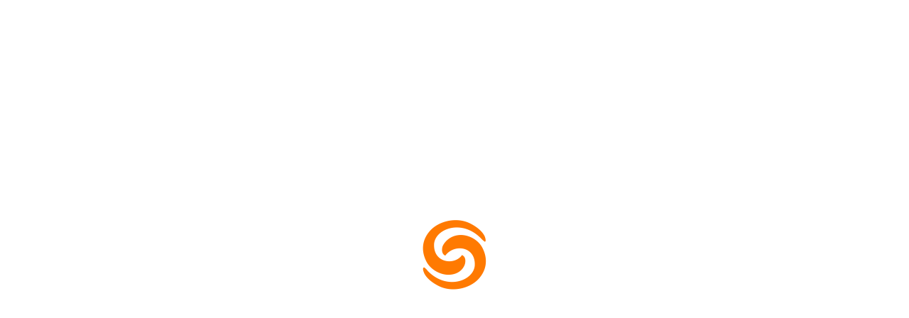

--- FILE ---
content_type: text/html; charset=UTF-8
request_url: https://www.cagsit.com/urun/askiliklar-cb553/
body_size: 21905
content:
<!DOCTYPE html><html dir="ltr" lang="tr"
prefix="og: https://ogp.me/ns#"  class="no-js"><head><script data-no-optimize="1">var litespeed_docref=sessionStorage.getItem("litespeed_docref");litespeed_docref&&(Object.defineProperty(document,"referrer",{get:function(){return litespeed_docref}}),sessionStorage.removeItem("litespeed_docref"));</script> <meta charset="UTF-8"><link data-optimized="2" rel="stylesheet" href="https://www.cagsit.com/wp-content/litespeed/css/f315f457459186c136df7e37e188b1ea.css?ver=29bee" /><meta name="viewport" content="width=device-width"><link rel="profile" href="//gmpg.org/xfn/11" /> <script type="litespeed/javascript">document.documentElement.className=document.documentElement.className+' yes-js js_active js'</script> <title>Askılıklar ÇB553 - Çağsit</title><meta name="robots" content="max-image-preview:large" /><meta name="google-site-verification" content="gB4uDSIty2_QHcfcAKHyjikVEw8LNvAKsG-kT0TTnq0" /><link rel="canonical" href="https://www.cagsit.com/urun/askiliklar-cb553/" /><meta name="generator" content="All in One SEO (AIOSEO) 4.2.9 " /><meta property="og:locale" content="tr_TR" /><meta property="og:site_name" content="Çağsit - Çağsit" /><meta property="og:type" content="article" /><meta property="og:title" content="Askılıklar ÇB553 - Çağsit" /><meta property="og:url" content="https://www.cagsit.com/urun/askiliklar-cb553/" /><meta property="article:published_time" content="2022-12-30T19:13:04+00:00" /><meta property="article:modified_time" content="2022-12-30T19:15:48+00:00" /><meta name="twitter:card" content="summary_large_image" /><meta name="twitter:title" content="Askılıklar ÇB553 - Çağsit" /> <script type="application/ld+json" class="aioseo-schema">{"@context":"https:\/\/schema.org","@graph":[{"@type":"BreadcrumbList","@id":"https:\/\/www.cagsit.com\/urun\/askiliklar-cb553\/#breadcrumblist","itemListElement":[{"@type":"ListItem","@id":"https:\/\/www.cagsit.com\/#listItem","position":1,"item":{"@type":"WebPage","@id":"https:\/\/www.cagsit.com\/","name":"Ev","description":"\u00c7a\u011fsit B\u00fcro Ankara Sitelerde kurulmu\u015f olup tecr\u00fcbeyle b\u00fcro koltuklar\u0131 imalat\u0131 yapmaktad\u0131r. Ofis koltuklar\u0131, \u00e7al\u0131\u015fma sandalyeleri, b\u00fcro masalar\u0131, mutfak masa...","url":"https:\/\/www.cagsit.com\/"},"nextItem":"https:\/\/www.cagsit.com\/urun\/askiliklar-cb553\/#listItem"},{"@type":"ListItem","@id":"https:\/\/www.cagsit.com\/urun\/askiliklar-cb553\/#listItem","position":2,"item":{"@type":"WebPage","@id":"https:\/\/www.cagsit.com\/urun\/askiliklar-cb553\/","name":"Ask\u0131l\u0131klar \u00c7B553","url":"https:\/\/www.cagsit.com\/urun\/askiliklar-cb553\/"},"previousItem":"https:\/\/www.cagsit.com\/#listItem"}]},{"@type":"ItemPage","@id":"https:\/\/www.cagsit.com\/urun\/askiliklar-cb553\/#itempage","url":"https:\/\/www.cagsit.com\/urun\/askiliklar-cb553\/","name":"Ask\u0131l\u0131klar \u00c7B553 - \u00c7a\u011fsit","inLanguage":"tr-TR","isPartOf":{"@id":"https:\/\/www.cagsit.com\/#website"},"breadcrumb":{"@id":"https:\/\/www.cagsit.com\/urun\/askiliklar-cb553\/#breadcrumblist"},"author":{"@id":"https:\/\/www.cagsit.com\/author\/admin\/#author"},"creator":{"@id":"https:\/\/www.cagsit.com\/author\/admin\/#author"},"image":{"@type":"ImageObject","url":"https:\/\/www.cagsit.com\/wp-content\/uploads\/2022\/12\/askiliklar-cb553.jpg","@id":"https:\/\/www.cagsit.com\/#mainImage","width":900,"height":675,"caption":"Ask\u0131l\u0131klar \u00c7B553"},"primaryImageOfPage":{"@id":"https:\/\/www.cagsit.com\/urun\/askiliklar-cb553\/#mainImage"},"datePublished":"2022-12-30T19:13:04+00:00","dateModified":"2022-12-30T19:15:48+00:00"},{"@type":"Organization","@id":"https:\/\/www.cagsit.com\/#organization","name":"\u00c7a\u011fsit","url":"https:\/\/www.cagsit.com\/"},{"@type":"Person","@id":"https:\/\/www.cagsit.com\/author\/admin\/#author","url":"https:\/\/www.cagsit.com\/author\/admin\/","name":"admin","image":{"@type":"ImageObject","@id":"https:\/\/www.cagsit.com\/urun\/askiliklar-cb553\/#authorImage","url":"https:\/\/www.cagsit.com\/wp-content\/litespeed\/avatar\/71997079f1bba950eab1f2de9e60c618.jpg?ver=1768370322","width":96,"height":96,"caption":"admin"}},{"@type":"WebSite","@id":"https:\/\/www.cagsit.com\/#website","url":"https:\/\/www.cagsit.com\/","name":"\u00c7a\u011fsit","description":"\u00c7a\u011fsit","inLanguage":"tr-TR","publisher":{"@id":"https:\/\/www.cagsit.com\/#organization"}}]}</script> <link rel='dns-prefetch' href='//fonts.googleapis.com' /><link rel="alternate" type="application/rss+xml" title="Çağsit &raquo; akışı" href="https://www.cagsit.com/feed/" /><link rel="alternate" type="application/rss+xml" title="Çağsit &raquo; yorum akışı" href="https://www.cagsit.com/comments/feed/" /><link rel="alternate" type="application/rss+xml" title="Çağsit &raquo; Askılıklar ÇB553 yorum akışı" href="https://www.cagsit.com/urun/askiliklar-cb553/feed/" /><link rel="alternate" title="oEmbed (JSON)" type="application/json+oembed" href="https://www.cagsit.com/wp-json/oembed/1.0/embed?url=https%3A%2F%2Fwww.cagsit.com%2Furun%2Faskiliklar-cb553%2F" /><link rel="alternate" title="oEmbed (XML)" type="text/xml+oembed" href="https://www.cagsit.com/wp-json/oembed/1.0/embed?url=https%3A%2F%2Fwww.cagsit.com%2Furun%2Faskiliklar-cb553%2F&#038;format=xml" />
 <script type="text/template" id="tmpl-variation-template"><div class="woocommerce-variation-description">{{{ data.variation.variation_description }}}</div>
	<div class="woocommerce-variation-price">{{{ data.variation.price_html }}}</div>
	<div class="woocommerce-variation-availability">{{{ data.variation.availability_html }}}</div></script> <script type="text/template" id="tmpl-unavailable-variation-template"><p>Sorry, this product is unavailable. Please choose a different combination.</p></script> <script type="litespeed/javascript" data-src="https://www.cagsit.com/wp-includes/js/jquery/jquery.min.js?ver=3.7.1" id="jquery-core-js"></script> <script id="chaty-front-end-js-extra" type="litespeed/javascript">var chaty_settings={"ajax_url":"https://www.cagsit.com/wp-admin/admin-ajax.php","analytics":"0","chaty_widgets":[{"id":0,"identifier":0,"settings":{"cta_type":"simple-view","cta_body":"","cta_head":"","cta_head_bg_color":"","cta_head_text_color":"","show_close_button":1,"position":"right","custom_position":1,"bottom_spacing":"25","side_spacing":"25","icon_view":"vertical","default_state":"click","cta_text":"Bizimle \u0130leti\u015fime Ge\u00e7iniz","cta_text_color":"#333333","cta_bg_color":"#ffffff","show_cta":"first_click","is_pending_mesg_enabled":"off","pending_mesg_count":"1","pending_mesg_count_color":"#ffffff","pending_mesg_count_bgcolor":"#dd0000","widget_icon":"chat-db","widget_icon_url":"","font_family":"Helvetica","widget_size":"54","custom_widget_size":"54","is_google_analytics_enabled":0,"close_text":"Kapat","widget_color":"#FF6060","widget_rgb_color":"255,96,96","has_custom_css":0,"custom_css":"","widget_token":"498b38b1d4","widget_index":"","attention_effect":""},"triggers":{"has_time_delay":1,"time_delay":"0","exit_intent":0,"has_display_after_page_scroll":0,"display_after_page_scroll":"0","auto_hide_widget":0,"hide_after":0,"show_on_pages_rules":[],"time_diff":0,"has_date_scheduling_rules":0,"date_scheduling_rules":{"start_date_time":"","end_date_time":""},"date_scheduling_rules_timezone":0,"day_hours_scheduling_rules_timezone":0,"has_day_hours_scheduling_rules":[],"day_hours_scheduling_rules":[],"day_time_diff":0,"show_on_direct_visit":0,"show_on_referrer_social_network":0,"show_on_referrer_search_engines":0,"show_on_referrer_google_ads":0,"show_on_referrer_urls":[],"has_show_on_specific_referrer_urls":0,"has_traffic_source":0,"has_countries":0,"countries":[],"has_target_rules":0},"channels":[{"channel":"Phone","value":"+903123481197","hover_text":"Phone","svg_icon":"\u003Csvg width=\"39\" height=\"39\" viewBox=\"0 0 39 39\" fill=\"none\" xmlns=\"http://www.w3.org/2000/svg\"\u003E\u003Ccircle class=\"color-element\" cx=\"19.4395\" cy=\"19.4395\" r=\"19.4395\" fill=\"#03E78B\"/\u003E\u003Cpath d=\"M19.3929 14.9176C17.752 14.7684 16.2602 14.3209 14.7684 13.7242C14.0226 13.4259 13.1275 13.7242 12.8292 14.4701L11.7849 16.2602C8.65222 14.6193 6.11623 11.9341 4.47529 8.95057L6.41458 7.90634C7.16046 7.60799 7.45881 6.71293 7.16046 5.96705C6.56375 4.47529 6.11623 2.83435 5.96705 1.34259C5.96705 0.596704 5.22117 0 4.47529 0H0.745882C0.298353 0 5.69062e-07 0.298352 5.69062e-07 0.745881C5.69062e-07 3.72941 0.596704 6.71293 1.93929 9.3981C3.87858 13.575 7.30964 16.8569 11.3374 18.7962C14.0226 20.1388 17.0061 20.7355 19.9896 20.7355C20.4371 20.7355 20.7355 20.4371 20.7355 19.9896V16.4094C20.7355 15.5143 20.1388 14.9176 19.3929 14.9176Z\" transform=\"translate(9.07179 9.07178)\" fill=\"white\"/\u003E\u003C/svg\u003E","is_desktop":1,"is_mobile":1,"icon_color":"#03E78B","icon_rgb_color":"3,231,139","channel_type":"Phone","custom_image_url":"","order":"","pre_set_message":"","is_use_web_version":"1","is_open_new_tab":"1","is_default_open":"0","has_welcome_message":"0","chat_welcome_message":"","qr_code_image_url":"","mail_subject":"","channel_account_type":"personal","contact_form_settings":[],"contact_fields":[],"url":"tel:+903123481197","mobile_target":"","desktop_target":"","target":"","is_agent":0,"agent_data":[],"header_text":"","header_sub_text":"","header_bg_color":"","header_text_color":"","widget_token":"498b38b1d4","widget_index":"","click_event":""},{"channel":"Instagram","value":"cagsitburo","hover_text":"Instagram","svg_icon":"\u003Csvg width=\"39\" height=\"39\" viewBox=\"0 0 39 39\" fill=\"none\" xmlns=\"http://www.w3.org/2000/svg\"\u003E\u003Cdefs\u003E\u003ClinearGradient id=\"linear-gradient\" x1=\"0.892\" y1=\"0.192\" x2=\"0.128\" y2=\"0.85\" gradientUnits=\"objectBoundingBox\"\u003E\u003Cstop offset=\"0\" stop-color=\"#4a64d5\"/\u003E\u003Cstop offset=\"0.322\" stop-color=\"#9737bd\"/\u003E\u003Cstop offset=\"0.636\" stop-color=\"#f15540\"/\u003E\u003Cstop offset=\"1\" stop-color=\"#fecc69\"/\u003E\u003C/linearGradient\u003E\u003C/defs\u003E\u003Ccircle class=\"color-element\" cx=\"19.5\" cy=\"19.5\" r=\"19.5\" fill=\"url(#linear-gradient)\"/\u003E\u003Cpath id=\"Path_1923\" data-name=\"Path 1923\" d=\"M13.177,0H5.022A5.028,5.028,0,0,0,0,5.022v8.155A5.028,5.028,0,0,0,5.022,18.2h8.155A5.028,5.028,0,0,0,18.2,13.177V5.022A5.028,5.028,0,0,0,13.177,0Zm3.408,13.177a3.412,3.412,0,0,1-3.408,3.408H5.022a3.411,3.411,0,0,1-3.408-3.408V5.022A3.412,3.412,0,0,1,5.022,1.615h8.155a3.412,3.412,0,0,1,3.408,3.408v8.155Z\" transform=\"translate(10 10.4)\" fill=\"#fff\"/\u003E\u003Cpath id=\"Path_1924\" data-name=\"Path 1924\" d=\"M45.658,40.97a4.689,4.689,0,1,0,4.69,4.69A4.695,4.695,0,0,0,45.658,40.97Zm0,7.764a3.075,3.075,0,1,1,3.075-3.075A3.078,3.078,0,0,1,45.658,48.734Z\" transform=\"translate(-26.558 -26.159)\" fill=\"#fff\"/\u003E\u003C/svg\u003E\u003Cpath id=\"Path_1925\" data-name=\"Path 1925\" d=\"M120.105,28.251a1.183,1.183,0,1,0,.838.347A1.189,1.189,0,0,0,120.105,28.251Z\" transform=\"translate(-96.119 -14.809)\" fill=\"#fff\"/\u003E","is_desktop":1,"is_mobile":1,"icon_color":"","icon_rgb_color":"0,0,0","channel_type":"Instagram","custom_image_url":"","order":"","pre_set_message":"","is_use_web_version":"1","is_open_new_tab":"1","is_default_open":"0","has_welcome_message":"0","chat_welcome_message":"","qr_code_image_url":"","mail_subject":"","channel_account_type":"personal","contact_form_settings":[],"contact_fields":[],"url":"https://www.instagram.com/cagsitburo","mobile_target":"_blank","desktop_target":"_blank","target":"_blank","is_agent":0,"agent_data":[],"header_text":"","header_sub_text":"","header_bg_color":"","header_text_color":"","widget_token":"498b38b1d4","widget_index":"","click_event":""},{"channel":"Google_Maps","value":"https://goo.gl/maps/9ksWiGv8gDRD3NZy9","hover_text":"Google Maps","svg_icon":"\u003Csvg width=\"39\" height=\"39\" viewBox=\"0 0 39 39\" fill=\"none\" xmlns=\"http://www.w3.org/2000/svg\"\u003E\u003Ccircle class=\"color-element\" cx=\"19.4395\" cy=\"19.4395\" r=\"19.4395\" fill=\"#37AA66\"/\u003E\u003Cpath fill-rule=\"evenodd\" clip-rule=\"evenodd\" d=\"M0 8.06381C0 3.68631 3.68633 0 8.06383 0C12.4413 0 16.1276 3.68631 16.1276 8.06381C16.1276 12.2109 9.67659 19.5835 8.9854 20.2747C8.755 20.5051 8.29422 20.7355 8.06383 20.7355C7.83344 20.7355 7.37263 20.5051 7.14224 20.2747C6.45107 19.5835 0 12.2109 0 8.06381ZM11.5203 8.06378C11.5203 9.97244 9.97302 11.5197 8.06436 11.5197C6.15572 11.5197 4.60844 9.97244 4.60844 8.06378C4.60844 6.15515 6.15572 4.60788 8.06436 4.60788C9.97302 4.60788 11.5203 6.15515 11.5203 8.06378Z\" transform=\"translate(11.3764 9.07178)\" fill=\"white\"/\u003E\u003C/svg\u003E","is_desktop":1,"is_mobile":1,"icon_color":"#37AA66","icon_rgb_color":"55,170,102","channel_type":"Google_Maps","custom_image_url":"","order":"","pre_set_message":"","is_use_web_version":"1","is_open_new_tab":"1","is_default_open":"0","has_welcome_message":"0","chat_welcome_message":"","qr_code_image_url":"","mail_subject":"","channel_account_type":"personal","contact_form_settings":[],"contact_fields":[],"url":"https://goo.gl/maps/9ksWiGv8gDRD3NZy9","mobile_target":"_blank","desktop_target":"_blank","target":"_blank","is_agent":0,"agent_data":[],"header_text":"","header_sub_text":"","header_bg_color":"","header_text_color":"","widget_token":"498b38b1d4","widget_index":"","click_event":""},{"channel":"Whatsapp","value":"905376916924","hover_text":"WhatsApp","svg_icon":"\u003Csvg width=\"39\" height=\"39\" viewBox=\"0 0 39 39\" fill=\"none\" xmlns=\"http://www.w3.org/2000/svg\"\u003E\u003Ccircle class=\"color-element\" cx=\"19.4395\" cy=\"19.4395\" r=\"19.4395\" fill=\"#49E670\"/\u003E\u003Cpath d=\"M12.9821 10.1115C12.7029 10.7767 11.5862 11.442 10.7486 11.575C10.1902 11.7081 9.35269 11.8411 6.84003 10.7767C3.48981 9.44628 1.39593 6.25317 1.25634 6.12012C1.11674 5.85403 2.13001e-06 4.39053 2.13001e-06 2.92702C2.13001e-06 1.46351 0.83755 0.665231 1.11673 0.399139C1.39592 0.133046 1.8147 1.01506e-06 2.23348 1.01506e-06C2.37307 1.01506e-06 2.51267 1.01506e-06 2.65226 1.01506e-06C2.93144 1.01506e-06 3.21063 -2.02219e-06 3.35022 0.532183C3.62941 1.19741 4.32736 2.66092 4.32736 2.79397C4.46696 2.92702 4.46696 3.19311 4.32736 3.32616C4.18777 3.59225 4.18777 3.59224 3.90858 3.85834C3.76899 3.99138 3.6294 4.12443 3.48981 4.39052C3.35022 4.52357 3.21063 4.78966 3.35022 5.05576C3.48981 5.32185 4.18777 6.38622 5.16491 7.18449C6.42125 8.24886 7.39839 8.51496 7.81717 8.78105C8.09636 8.91409 8.37554 8.9141 8.65472 8.648C8.93391 8.38191 9.21309 7.98277 9.49228 7.58363C9.77146 7.31754 10.0507 7.1845 10.3298 7.31754C10.609 7.45059 12.2841 8.11582 12.5633 8.38191C12.8425 8.51496 13.1217 8.648 13.1217 8.78105C13.1217 8.78105 13.1217 9.44628 12.9821 10.1115Z\" transform=\"translate(12.9597 12.9597)\" fill=\"#FAFAFA\"/\u003E\u003Cpath d=\"M0.196998 23.295L0.131434 23.4862L0.323216 23.4223L5.52771 21.6875C7.4273 22.8471 9.47325 23.4274 11.6637 23.4274C18.134 23.4274 23.4274 18.134 23.4274 11.6637C23.4274 5.19344 18.134 -0.1 11.6637 -0.1C5.19344 -0.1 -0.1 5.19344 -0.1 11.6637C-0.1 13.9996 0.624492 16.3352 1.93021 18.2398L0.196998 23.295ZM5.87658 19.8847L5.84025 19.8665L5.80154 19.8788L2.78138 20.8398L3.73978 17.9646L3.75932 17.906L3.71562 17.8623L3.43104 17.5777C2.27704 15.8437 1.55796 13.8245 1.55796 11.6637C1.55796 6.03288 6.03288 1.55796 11.6637 1.55796C17.2945 1.55796 21.7695 6.03288 21.7695 11.6637C21.7695 17.2945 17.2945 21.7695 11.6637 21.7695C9.64222 21.7695 7.76778 21.1921 6.18227 20.039L6.17557 20.0342L6.16817 20.0305L5.87658 19.8847Z\" transform=\"translate(7.7758 7.77582)\" fill=\"white\" stroke=\"white\" stroke-width=\"0.2\"/\u003E\u003C/svg\u003E","is_desktop":1,"is_mobile":1,"icon_color":"#49E670","icon_rgb_color":"73,230,112","channel_type":"Whatsapp","custom_image_url":"","order":"","pre_set_message":"","is_use_web_version":"1","is_open_new_tab":"1","is_default_open":"0","has_welcome_message":"0","chat_welcome_message":"\u003Cp\u003EHow can I help you? :)\u003C/p\u003E","qr_code_image_url":"","mail_subject":"","channel_account_type":"personal","contact_form_settings":[],"contact_fields":[],"url":"https://web.whatsapp.com/send?phone=905376916924","mobile_target":"","desktop_target":"_blank","target":"_blank","is_agent":0,"agent_data":[],"header_text":"","header_sub_text":"","header_bg_color":"","header_text_color":"","widget_token":"498b38b1d4","widget_index":"","click_event":""}]}],"data_analytics_settings":"off"}</script> <link rel="https://api.w.org/" href="https://www.cagsit.com/wp-json/" /><link rel="alternate" title="JSON" type="application/json" href="https://www.cagsit.com/wp-json/wp/v2/product/11678" /><link rel="EditURI" type="application/rsd+xml" title="RSD" href="https://www.cagsit.com/xmlrpc.php?rsd" /><meta name="generator" content="WordPress 6.9" /><meta name="generator" content="WooCommerce 7.3.0" /><link rel='shortlink' href='https://www.cagsit.com/?p=11678' /><meta name="framework" content="Redux 4.1.24" />	<noscript><style>.woocommerce-product-gallery{ opacity: 1 !important; }</style></noscript><meta name="generator" content="Powered by Slider Revolution 6.5.11 - responsive, Mobile-Friendly Slider Plugin for WordPress with comfortable drag and drop interface." /> <script type="litespeed/javascript">function setREVStartSize(e){window.RSIW=window.RSIW===undefined?window.innerWidth:window.RSIW;window.RSIH=window.RSIH===undefined?window.innerHeight:window.RSIH;try{var pw=document.getElementById(e.c).parentNode.offsetWidth,newh;pw=pw===0||isNaN(pw)?window.RSIW:pw;e.tabw=e.tabw===undefined?0:parseInt(e.tabw);e.thumbw=e.thumbw===undefined?0:parseInt(e.thumbw);e.tabh=e.tabh===undefined?0:parseInt(e.tabh);e.thumbh=e.thumbh===undefined?0:parseInt(e.thumbh);e.tabhide=e.tabhide===undefined?0:parseInt(e.tabhide);e.thumbhide=e.thumbhide===undefined?0:parseInt(e.thumbhide);e.mh=e.mh===undefined||e.mh==""||e.mh==="auto"?0:parseInt(e.mh,0);if(e.layout==="fullscreen"||e.l==="fullscreen")
newh=Math.max(e.mh,window.RSIH);else{e.gw=Array.isArray(e.gw)?e.gw:[e.gw];for(var i in e.rl)if(e.gw[i]===undefined||e.gw[i]===0)e.gw[i]=e.gw[i-1];e.gh=e.el===undefined||e.el===""||(Array.isArray(e.el)&&e.el.length==0)?e.gh:e.el;e.gh=Array.isArray(e.gh)?e.gh:[e.gh];for(var i in e.rl)if(e.gh[i]===undefined||e.gh[i]===0)e.gh[i]=e.gh[i-1];var nl=new Array(e.rl.length),ix=0,sl;e.tabw=e.tabhide>=pw?0:e.tabw;e.thumbw=e.thumbhide>=pw?0:e.thumbw;e.tabh=e.tabhide>=pw?0:e.tabh;e.thumbh=e.thumbhide>=pw?0:e.thumbh;for(var i in e.rl)nl[i]=e.rl[i]<window.RSIW?0:e.rl[i];sl=nl[0];for(var i in nl)if(sl>nl[i]&&nl[i]>0){sl=nl[i];ix=i}
var m=pw>(e.gw[ix]+e.tabw+e.thumbw)?1:(pw-(e.tabw+e.thumbw))/(e.gw[ix]);newh=(e.gh[ix]*m)+(e.tabh+e.thumbh)}
var el=document.getElementById(e.c);if(el!==null&&el)el.style.height=newh+"px";el=document.getElementById(e.c+"_wrapper");if(el!==null&&el){el.style.height=newh+"px";el.style.display="block"}}catch(e){console.log("Failure at Presize of Slider:"+e)}}</script> </head><body class="wp-singular product-template-default single single-product postid-11678 wp-theme-sofass theme-sofass woocommerce woocommerce-page woocommerce-no-js goal-body-loading image-lazy-loading elementor-default elementor-kit-348"><div class="goal-page-loading"><div class="goal-loader-inner" style="background-image: url(&#039;https://www.cagsit.com/wp-content/uploads/2022/03/z.gif&#039;)"></div></div><div id="wrapper-container" class="wrapper-container"><div id="goal-mobile-menu" class="goal-offcanvas hidden-lg"><div class="goal-offcanvas-body"><div class="header-offcanvas"><div class="container"><div class="row flex-middle"><div class="col-xs-3">
<a class="btn-toggle-canvas" data-toggle="offcanvas">
<i class="ti-close"></i>
</a></div><div class="text-center col-xs-6"><div class="logo">
<a href="https://www.cagsit.com/" >
<img data-lazyloaded="1" src="[data-uri]" width="249" height="115" data-src="https://www.cagsit.com/wp-content/uploads/2021/02/cagsit-logo.png" alt="Çağsit">
</a></div></div></div></div></div><div class="middle-offcanvas"><nav id="menu-main-menu-navbar" class="navbar navbar-offcanvas" role="navigation"><div id="mobile-menu-container" class="menu-mobile-menu-container"><ul id="menu-mobile-menu" class=""><li id="menu-item-11935" class="menu-item-11935"><a href="https://www.cagsit.com/">Ana Sayfa</a></li><li id="menu-item-11936" class="menu-item-11936"><a href="https://www.cagsit.com/hakkimizda/">Hakkımızda</a></li><li id="menu-item-11938" class="has-submenu menu-item-11938"><a href="https://www.cagsit.com/urunler/">Ürünler</a> <span class="icon-toggle"><i class="ti-plus"></i></span><ul class="sub-menu"><li id="menu-item-11964" class="menu-item-11964"><a href="http://cagsit.com/urunler/makam-koltuklari/">Makam Koltukları</a></li><li id="menu-item-11965" class="menu-item-11965"><a href="https://www.cagsit.com/urunler/fileli-koltuklar/">Fileli Koltuklar</a></li><li id="menu-item-11966" class="menu-item-11966"><a href="https://www.cagsit.com/urunler/sekreter-calisma-koltuklari/">Sekreter Çalışma Koltukları</a></li><li id="menu-item-11967" class="menu-item-11967"><a href="https://www.cagsit.com/urunler/tabureler/">Tabureler</a></li><li id="menu-item-11968" class="menu-item-11968"><a href="https://www.cagsit.com/urunler/bekleme-koltuklari/">Bekleme Koltukları</a></li><li id="menu-item-11969" class="menu-item-11969"><a href="https://www.cagsit.com/urunler/form-beklemeleri/">Form Beklemeleri</a></li><li id="menu-item-11970" class="menu-item-11970"><a href="https://www.cagsit.com/urunler/ofis-oturma-gruplari/">Ofis Oturma Grupları</a></li><li id="menu-item-11971" class="menu-item-11971"><a href="https://www.cagsit.com/urunler/ofis-masa-gruplari/">Ofis Masa Grupları</a></li><li id="menu-item-11972" class="menu-item-11972"><a href="https://www.cagsit.com/urunler/toplanti-masalari/">Toplantı Masaları</a></li><li id="menu-item-11973" class="menu-item-11973"><a href="https://www.cagsit.com/urunler/masalar/">Masalar</a></li><li id="menu-item-11974" class="menu-item-11974"><a href="https://www.cagsit.com/urunler/dolaplar/">Dolaplar</a></li><li id="menu-item-11975" class="menu-item-11975"><a href="https://www.cagsit.com/urunler/konferans-koltuklari/">Konferans Koltukları</a></li><li id="menu-item-11976" class="menu-item-11976"><a href="https://www.cagsit.com/urunler/askiliklar/">Askılıklar</a></li><li id="menu-item-11977" class="menu-item-11977"><a href="https://www.cagsit.com/urunler/okul-siralari/">Okul Sıraları</a></li><li id="menu-item-11978" class="menu-item-11978"><a href="https://www.cagsit.com/urunler/mutfak-masalari/">Mutfak Masaları</a></li><li id="menu-item-11979" class="menu-item-11979"><a href="https://www.cagsit.com/urunler/sandalyeler/">Sandalyeler</a></li><li id="menu-item-11980" class="menu-item-11980"><a href="https://www.cagsit.com/urunler/koltuk-aparatlari/">Koltuk Aparatları</a></li></ul></li><li id="menu-item-11937" class="menu-item-11937"><a href="https://www.cagsit.com/iletisim/">İletişim</a></li></ul></div></nav></div><div class="header-mobile-bottom"><aside class="widget_block"><p><i class="ti-headphone-alt font-20 right-10"></i><strong> İletişim <span class="text-theme">+90 312 348 11 97</span></strong></p></aside><aside class="widget_block"><p>YAPICI SOKAK NO: 15/1-2 SİTELER / ANKARA</p></aside><aside class="widget_goal_socials_widget"><ul class="social-top"><li>
<a href="#" class="facebook-f" target="_blank">
<i class="fab fa-facebook-f bo-social-facebook-f">&nbsp;</i><span class="hidden">Facebook</span>
</a></li><li>
<a href="#" class="twitter" target="_blank">
<i class="fab fa-twitter bo-social-twitter">&nbsp;</i><span class="hidden">Twitter</span>
</a></li><li>
<a href="#" class="youtube" target="_blank">
<i class="fab fa-youtube bo-social-youtube">&nbsp;</i><span class="hidden">Youtube</span>
</a></li><li>
<a href="#" class="pinterest" target="_blank">
<i class="fab fa-pinterest bo-social-pinterest">&nbsp;</i><span class="hidden">Pinterest</span>
</a></li><li>
<a href="#" class="linkedin" target="_blank">
<i class="fab fa-linkedin bo-social-linkedin">&nbsp;</i><span class="hidden">LinkedIn</span>
</a></li><li>
<a href="#" class="instagram" target="_blank">
<i class="fab fa-instagram bo-social-instagram">&nbsp;</i><span class="hidden">Instagram</span>
</a></li></ul></aside></div></div></div><div class="over-dark"></div><div id="goal-header-mobile" class="header-mobile hidden-lg hidden-md clearfix"><div class="container-fluid"><div class="row"><div class="flex-middle"><div class="col-xs-3"><div class="box-left">
<a href="javascript:void(0);" class="btn btn-showmenu"><i class="ti-menu"></i></a></div></div><div class="text-center col-xs-6"><div class="logo">
<a href="https://www.cagsit.com/" >
<img data-lazyloaded="1" src="[data-uri]" width="249" height="115" data-src="https://www.cagsit.com/wp-content/uploads/2021/02/cagsit-logo.png" alt="Çağsit">
</a></div></div><div class="col-xs-3"></div></div></div></div></div><div id="goal-header" class="goal-header hidden-xs hidden-sm header-1-80"><div data-elementor-type="wp-post" data-elementor-id="80" class="elementor elementor-80"><section class="elementor-section elementor-top-section elementor-element elementor-element-2319873 elementor-section-stretched main-header elementor-section-boxed elementor-section-height-default elementor-section-height-default" data-id="2319873" data-element_type="section" data-settings="{&quot;stretch_section&quot;:&quot;section-stretched&quot;,&quot;background_background&quot;:&quot;classic&quot;}"><div class="elementor-container elementor-column-gap-default"><div class="elementor-column elementor-col-25 elementor-top-column elementor-element elementor-element-8cc37bb" data-id="8cc37bb" data-element_type="column"><div class="elementor-widget-wrap elementor-element-populated"><div class="elementor-element elementor-element-7593c80 elementor-widget elementor-widget-sofass_logo" data-id="7593c80" data-element_type="widget" data-widget_type="sofass_logo.default"><div class="elementor-widget-container"><div class="logo ">
<a href="https://www.cagsit.com/" >
<img data-lazyloaded="1" src="[data-uri]" width="249" height="115" data-src="https://www.cagsit.com/wp-content/uploads/2021/02/cagsit-logo.png" class="attachment-large size-large wp-image-11892" alt="Çağsit Logo" decoding="async" />            </a></div></div></div></div></div><div class="elementor-column elementor-col-50 elementor-top-column elementor-element elementor-element-84b58c5" data-id="84b58c5" data-element_type="column"><div class="elementor-widget-wrap elementor-element-populated"><div class="elementor-element elementor-element-6ec6494 elementor-widget elementor-widget-sofass_primary_menu" data-id="6ec6494" data-element_type="widget" data-widget_type="sofass_primary_menu.default"><div class="elementor-widget-container"><div class="main-menu menu-left "><nav data-duration="400" class="goal-megamenu slide animate navbar p-static" role="navigation"><div class="collapse navbar-collapse no-padding"><ul id="primary-menu" class="nav navbar-nav megamenu effect1"><li id="menu-item-11000" class="menu-item-11000 aligned-left"><a href="https://www.cagsit.com/">Ana Sayfa</a></li><li id="menu-item-489" class="menu-item-489 aligned-left"><a href="https://www.cagsit.com/hakkimizda/">Hakkımızda</a></li><li id="menu-item-11900" class="dropdown menu-item-11900 aligned-left"><a href="https://www.cagsit.com/urunler/" class="dropdown-toggle"  data-hover="dropdown" data-toggle="dropdown">Ürünler <i class="down ti-angle-down"></i></a><ul class="dropdown-menu"><li id="menu-item-11902" class="menu-item-11902 aligned-left"><a href="http://cagsit.com/urunler/makam-koltuklari/">Makam Koltukları</a></li><li id="menu-item-11903" class="menu-item-11903 aligned-left"><a href="https://www.cagsit.com/urunler/fileli-koltuklar/">Fileli Koltuklar</a></li><li id="menu-item-11904" class="menu-item-11904 aligned-left"><a href="https://www.cagsit.com/urunler/sekreter-calisma-koltuklari/">Sekreter Çalışma Koltukları</a></li><li id="menu-item-11905" class="menu-item-11905 aligned-left"><a href="https://www.cagsit.com/urunler/tabureler/">Tabureler</a></li><li id="menu-item-11906" class="menu-item-11906 aligned-left"><a href="https://www.cagsit.com/urunler/bekleme-koltuklari/">Bekleme Koltukları</a></li><li id="menu-item-11907" class="menu-item-11907 aligned-left"><a href="https://www.cagsit.com/urunler/form-beklemeleri/">Form Beklemeleri</a></li><li id="menu-item-11908" class="menu-item-11908 aligned-left"><a href="https://www.cagsit.com/urunler/ofis-oturma-gruplari/">Ofis Oturma Grupları</a></li><li id="menu-item-11909" class="menu-item-11909 aligned-left"><a href="https://www.cagsit.com/urunler/ofis-masa-gruplari/">Ofis Masa Grupları</a></li><li id="menu-item-11910" class="menu-item-11910 aligned-left"><a href="https://www.cagsit.com/urunler/toplanti-masalari/">Toplantı Masaları</a></li><li id="menu-item-11911" class="menu-item-11911 aligned-left"><a href="https://www.cagsit.com/urunler/masalar/">Masalar</a></li><li id="menu-item-11912" class="menu-item-11912 aligned-left"><a href="https://www.cagsit.com/urunler/dolaplar/">Dolaplar</a></li><li id="menu-item-11913" class="menu-item-11913 aligned-left"><a href="https://www.cagsit.com/urunler/konferans-koltuklari/">Konferans Koltukları</a></li><li id="menu-item-11914" class="menu-item-11914 aligned-left"><a href="https://www.cagsit.com/urunler/askiliklar/">Askılıklar</a></li><li id="menu-item-11915" class="menu-item-11915 aligned-left"><a href="https://www.cagsit.com/urunler/okul-siralari/">Okul Sıraları</a></li><li id="menu-item-11916" class="menu-item-11916 aligned-left"><a href="https://www.cagsit.com/urunler/mutfak-masalari/">Mutfak Masaları</a></li><li id="menu-item-11917" class="menu-item-11917 aligned-left"><a href="https://www.cagsit.com/urunler/sandalyeler/">Sandalyeler</a></li><li id="menu-item-11918" class="menu-item-11918 aligned-left"><a href="https://www.cagsit.com/urunler/koltuk-aparatlari/">Koltuk Aparatları</a></li></ul></li><li id="menu-item-614" class="menu-item-614 aligned-left"><a href="https://www.cagsit.com/iletisim/">İletişim</a></li></ul></div></nav></div></div></div></div></div><div class="elementor-column elementor-col-25 elementor-top-column elementor-element elementor-element-bcc2756" data-id="bcc2756" data-element_type="column"><div class="elementor-widget-wrap elementor-element-populated"><div class="elementor-element elementor-element-33974ec elementor-widget elementor-widget-sofass_call_to_action" data-id="33974ec" data-element_type="widget" data-widget_type="sofass_call_to_action.default"><div class="elementor-widget-container"><div class="widget-action widget-action-box "><div class="item-left"></div></div></div></div></div></div></div></section></div></div><div id="goal-main-content"><section id="goal-breadscrumb" class="goal-breadscrumb woo-breadcrumb has_bg woo-detail" style="background-color:#1a1a1a;background-image:url('https://www.cagsit.com/wp-content/uploads/2022/03/breadscrumb.jpg')"><div class="clearfix"><div class="wrapper-breads"><div class="wrapper-breads-inner"><ol class="breadcrumb" itemprop="breadcrumb"><li><a href="https://www.cagsit.com">Home</a></li><li><a href="https://www.cagsit.com/urunler/askiliklar/">Askılıklar</a></li><li><span class="active">Askılıklar ÇB553</li></ol></div></div></div></section><section id="main-container" class="main-content st_lg  container"><div class="row"><div id="main-content" class="archive-shop col-xs-12 col-md-12 col-sm-12 col-xs-12"><div id="primary" class="content-area"><div id="content" class="site-content" role="main"><div class="container-inner"><div class="woocommerce-notices-wrapper"></div><div id="product-11678" class="details-product layout-v1 product type-product post-11678 status-publish first instock product_cat-askiliklar product_tag-askiliklar has-post-thumbnail shipping-taxable product-type-simple"><div class="top-content" ><div class="row top-row "><div class="col-md-7 col-xs-12"><div class="image-mains clearfix"><div class="goal-woocommerce-product-gallery-wrapper full-width"><div class="slick-carousel goal-woocommerce-product-gallery" data-carousel="slick" data-items="1" data-smallmedium="1" data-extrasmall="1" data-pagination="false" data-nav="true" data-slickparent="true"><div data-thumb="https://www.cagsit.com/wp-content/uploads/2022/12/askiliklar-cb553-410x410.jpg" data-thumb-alt="Askılıklar ÇB553" class="woocommerce-product-gallery__image"><a href="https://www.cagsit.com/wp-content/uploads/2022/12/askiliklar-cb553.jpg" data-elementor-lightbox-slideshow="product-gallery"><img width="600" height="450" src="https://www.cagsit.com/wp-content/uploads/2022/12/askiliklar-cb553-600x450.jpg" class="wp-post-image" alt="Askılıklar ÇB553" title="askiliklar-cb553" data-caption="" data-src="https://www.cagsit.com/wp-content/uploads/2022/12/askiliklar-cb553.jpg" data-large_image="https://www.cagsit.com/wp-content/uploads/2022/12/askiliklar-cb553.jpg" data-large_image_width="900" data-large_image_height="675" decoding="async" fetchpriority="high" srcset="https://www.cagsit.com/wp-content/uploads/2022/12/askiliklar-cb553-600x450.jpg 600w, https://www.cagsit.com/wp-content/uploads/2022/12/askiliklar-cb553-300x225.jpg 300w, https://www.cagsit.com/wp-content/uploads/2022/12/askiliklar-cb553-768x576.jpg 768w, https://www.cagsit.com/wp-content/uploads/2022/12/askiliklar-cb553.jpg 900w" sizes="(max-width: 600px) 100vw, 600px" /></a></div></div></div></div></div><div class="col-md-5 col-xs-12 right-info "><div class="information"><div class="summary entry-summary"><div class="breadcrumb-navigation-wrapper"><h1 class="product_title entry-title">Askılıklar ÇB553</h1><div class="product-navs"><nav class="navigation post-navigation" aria-label="Yazılar"><h2 class="screen-reader-text">Yazı gezinmesi</h2><div class="nav-links"><div class="nav-previous"><a href="https://www.cagsit.com/urun/askiliklar-cb552/" rel="prev"><i class="flaticon-back"></i></a></div><div class="nav-next"><a href="https://www.cagsit.com/urun/okul-siralari-cb521/" rel="next"><i class="flaticon-next"></i></a></div></div></nav></div></div><div class="price-rating-wrapper clearfix"><p class="price"></p></div><div class="size-guide-wrapper">
<a class="sizeguides-btn" href="#goal-sizeguides-wrapper">
Size Guides	</a><div id="goal-sizeguides-wrapper" class="goal-sizeguides mfp-hide" data-effect="fadeIn"><h3 class="title">SIZE GUIDE</h3><div class="content-sizeguides"><div class="inner clearfix"><div class="image-inner">
<img data-lazyloaded="1" src="[data-uri]" width="400" height="400" data-src="https://www.cagsit.com/wp-content/uploads/2022/03/sizeguide.jpg" alt="Image"/></div><div class="inner-content"><section class="sizeguides-section"><div class="header">Sofas</div><table class="sizeguides-table"><thead><tr><th>SIZE</th><th>XS</th><th>S</th><th>M</th><th>L</th><th>XL</th><th>XXL</th></tr></thead><tbody><tr><td>Height</td><td>88</td><td>89</td><td>90</td><td>91</td><td>92</td><td>93</td></tr><tr><td>Width</td><td>55</td><td>56</td><td>58</td><td>59</td><td>62</td><td>65</td></tr><tr><td>Length</td><td>90</td><td>92</td><td>94</td><td>95</td><td>96</td><td>98</td></tr></tbody></table></section><section class="sizeguides-section"><div class="header">Chair</div><table class="sizeguides-table"><thead><tr><th>SIZE</th><th>XS</th><th>S</th><th>M</th><th>L</th><th>XL</th><th>XXL</th></tr></thead><tbody><tr><td>Height</td><td>60</td><td>62</td><td>65</td><td>66</td><td>68</td><td>69</td></tr><tr><td>Width</td><td>50</td><td>55</td><td>58</td><td>62</td><td>65</td><td>66</td></tr><tr><td>Length</td><td>80</td><td>82</td><td>85</td><td>86</td><td>88</td><td>89</td></tr></tbody></table></section></div></div></div></div></div><div class="clearfix wishlist-share-wrapper"><div
class="yith-wcwl-add-to-wishlist add-to-wishlist-11678  wishlist-fragment on-first-load"
data-fragment-ref="11678"
data-fragment-options="{&quot;base_url&quot;:&quot;&quot;,&quot;in_default_wishlist&quot;:false,&quot;is_single&quot;:true,&quot;show_exists&quot;:false,&quot;product_id&quot;:11678,&quot;parent_product_id&quot;:11678,&quot;product_type&quot;:&quot;simple&quot;,&quot;show_view&quot;:true,&quot;browse_wishlist_text&quot;:&quot;Browse wishlist&quot;,&quot;already_in_wishslist_text&quot;:&quot;The product is already in your wishlist!&quot;,&quot;product_added_text&quot;:&quot;\u00dcr\u00fcn eklendi!&quot;,&quot;heading_icon&quot;:&quot;fa-heart-o&quot;,&quot;available_multi_wishlist&quot;:false,&quot;disable_wishlist&quot;:false,&quot;show_count&quot;:false,&quot;ajax_loading&quot;:false,&quot;loop_position&quot;:&quot;after_add_to_cart&quot;,&quot;item&quot;:&quot;add_to_wishlist&quot;}"
><div class="yith-wcwl-add-button">
<a
href="?add_to_wishlist=11678&#038;_wpnonce=8d3898b297"
class="add_to_wishlist single_add_to_wishlist"
data-product-id="11678"
data-product-type="simple"
data-original-product-id="11678"
data-title="Add to wishlist"
rel="nofollow"
>
<i class="ti-heart"></i>		<span>Add to wishlist</span>
</a></div></div><div class="goal-social-share"><div class="bo-social-icons bo-sicolor social-radius-rounded">
<span class="title">Share Link: </span>
<a class="bo-social-facebook" data-toggle="tooltip" data-placement="top" data-animation="true" href="http://www.facebook.com/sharer.php?s=100&p&#91;url&#93;=https://www.cagsit.com/urun/askiliklar-cb553/&p&#91;title&#93;=Askılıklar ÇB553" target="_blank" title="Share on facebook">
<i class="fab fa-facebook-f"></i>
</a></div></div><div class="clearfix"></div></div><div class="product_meta">
<span class="posted_in"><span class="sub_title">Kategori:</span> <a href="https://www.cagsit.com/urunler/askiliklar/" rel="tag">Askılıklar</a></span>
<span class="tagged_as">Etiket: <a href="https://www.cagsit.com/urun-etiketi/askiliklar/" rel="tag">Askılıklar</a></span></div><div class="delivery-shipping-info"><div class="item"><a class="item-btn" href="#delivery_info_wrapper"><span class="title">Delivery and return</span></a><div id="delivery_info_wrapper" class="mfp-hide info_wrapper_alert" data-effect="fadeIn"><span class="title">Delivery and return</span><div class="inner"><div class="media"><div class="media-body"><h4 class="media-heading" style="font-family: Jost, Arial, sans-serif; font-weight: 600; line-height: 1.3; color: #0b1f52; margin-top: 14px; margin-bottom: 14px; font-size: 20px;">Next day delivery in store</h4><div class="media" style="color: #000000; font-family: Jost, Helvetica, Arial, sans-serif; font-size: 16px; font-weight: 400;"><div class="media-body">Buy before 6pm to receive your order next day.</div><div class="media-right"><span class="info-price free">FREE</span></div></div><h4 class="media-heading">Next day delivery</h4><div class="media" style="color: #000000; font-family: Jost, Helvetica, Arial, sans-serif; font-size: 16px; font-weight: 400;"><div class="media-body">Orders before 6pm from Monday to Saturday (or before 1pm on Sunday) will be delivered Next working day (except Northern Ireland and Highlands).
Orders placed after 6pm (after 1pm on Sunday) or for Northern Ireland and Highlands will be delivered in 2 working days.</div><div class="media-right"><span class="info-price">29 USD</span></div></div><h4 class="media-heading">Drop Point</h4><div class="media" style="color: #000000; font-family: Jost, Helvetica, Arial, sans-serif; font-size: 16px; font-weight: 400;"><div class="media-body">In 2-3 working days. Pick up your parcel in one of the many diferent collection points available and during a wide range of hours.</div><div class="media-right"><span class="info-price">39 USD</span></div></div><h4 class="media-heading">Same day delivery in London:</h4><div class="media" style="color: #000000; font-family: Jost, Helvetica, Arial, sans-serif; font-size: 16px; font-weight: 400;"><div class="media-body">Place your order before 13:00 to get it today!.
If you order later on, you’ll receive it the next day and if you order on Sunday, you’ll receive it the next working day.</div><div class="media-right"><span class="info-price">59 USD</span></div></div></div></div></div></div></div><div class="item"><a class="item-btn" href="#shipping_info_wrapper"><span class="title">Shipping Information</a><div id="shipping_info_wrapper" class="mfp-hide info_wrapper_alert" data-effect="fadeIn"><span class="title">Shipping Information</span><div class="inner"><div class="media"><div class="media-body"><h4 class="media-heading">SHIPPING</h4>
Complimentary ground shipping within 1 to 7 business days
In-store collection available within 1 to 7 business days
Next-day and Express delivery options also available
Purchases are delivered in an orange box tied with a Bolduc ribbon, with the exception of certain items
See the delivery FAQs for details on shipping methods, costs and delivery times</div></div></div></div></div><div class="item"><a class="item-btn" href="#composition_info_wrapper"><span class="title">Composition and care</a><div id="composition_info_wrapper" class="mfp-hide info_wrapper_alert" data-effect="fadeIn"><span class="title">Composition and care</span><div class="inner"><div class="media"><div class="media-body"><h4 class="media-heading">Characteristics of wood :</h4><ul><li>Hard, compact , fiberous and porous</li><li>Good wood gives a rich, warm and beautiful surface.</li></ul><h4 class="media-heading">Wood is used for the construction of:</h4><ul><li>Floor, Furniture, Walls</li><li>Incidental furnishing (lampshades, picture frames)</li><li>Kitchen &amp; restaurant ware</li></ul></div></div></div></div></div></div></div></div></div></div></div><div class="woocommerce-tabs tabs-v1 goal-wc-tabs"><div class="tap-top"><ul class="tabs-list nav nav-tabs"><li class="reviews_tab active">
<a data-toggle="tab" href="#tabs-list-reviews">Reviews (0)</a></li></ul></div><div class="tab-content"><div class="tab-pane active in" id="tabs-list-reviews"><div id="reviews"><h3 class="comments-title">Reviews</h3><div id="comments"><p class="woocommerce-noreviews">There are no reviews yet.</p></div><div id="review_form_wrapper"><div id="review_form"><div id="respond" class="comment-respond"><h3 id="reply-title" class="comment-reply-title">Be the first to review &ldquo;Askılıklar ÇB553&rdquo; <small><a rel="nofollow" id="cancel-comment-reply-link" href="/urun/askiliklar-cb553/#respond" style="display:none;">Yanıtı iptal et</a></small></h3><form action="https://www.cagsit.com/wp-comments-post.php" method="post" id="commentform" class="comment-form"><div class="row"><div class="col-md-12 col-sx-12"><div class="comment-form-author form-group"><input id="author" name="author" class="form-control" type="text" value="" size="30" aria-required="true" />
<label for="author" class="for-control">Name*</label></div></div><div class="col-md-12 col-sx-12"><div class="comment-form-email form-group"><input id="email" name="email" class="form-control" type="text" value="" size="30" aria-required="true" />
<label for="email" class="for-control">Email*</label></div></div></div><p class="comment-form-cookies-consent"><input id="wp-comment-cookies-consent" name="wp-comment-cookies-consent" type="checkbox" value="yes" /> <label for="wp-comment-cookies-consent">Daha sonraki yorumlarımda kullanılması için adım, e-posta adresim ve site adresim bu tarayıcıya kaydedilsin.</label></p><p class="comment-form-rating"><label for="rating">Your Rating</label><select name="rating" id="rating"><option value="">Rate&hellip;</option><option value="5">Perfect</option><option value="4">Good</option><option value="3">Average</option><option value="2">Not that bad</option><option value="1">Very Poor</option>
</select></p><div class="comment-form-comment form-group"><textarea class="form-control" id="comment" name="comment" cols="45" rows="8" aria-required="true"></textarea><label for="comment" class="for-control">Your Review</label></div><p class="form-submit"><input name="submit" type="submit" id="submit" class="submit" value="submit review" /> <input type='hidden' name='comment_post_ID' value='11678' id='comment_post_ID' />
<input type='hidden' name='comment_parent' id='comment_parent' value='0' /></p></form></div></div></div><div class="clear"></div></div></div></div></div><meta itemprop="url" content="https://www.cagsit.com/urun/askiliklar-cb553/" /></div><div class="add-to-cart-bottom-wrapper hidden-xs hidden-sm"><div class="container"><div class="flex-middle row"><div class="inner-left col-xs-3"><div class="flex-middle"><div class="product-image">
<img src="data:image/svg+xml;charset=utf-8,%3Csvg%20xmlns%3D&#039;http%3A%2F%2Fwww.w3.org%2F2000%2Fsvg&#039;%20viewBox%3D&#039;0%200%20%20&#039;%2F%3E" class="attachment-sofass-shop-thumbnail size-sofass-shop-thumbnail image-no-effect unveil-image" alt="Askılıklar ÇB553" data-src="https://www.cagsit.com/wp-content/uploads/elementor/thumbs/askiliklar-cb553-pzxscnf6e6j6ukqi9bklg1n7988h85lc2smr49evi8.jpg" /></div><h3 class="name">Askılıklar ÇB553</h3></div></div><div class="inner-right col-xs-9"><div class="pull-right"><div class="flex-middle"></div></div></div></div></div></div></div></div></div></div></div><div class="related products  widget text-center "><div class="woocommerce "><div class="widget-title"><h3 >İlgili Ürünler</h3></div><div class="products-grid products-slide  "><div class="products-wrapper-grid"><div class="row-products-wrapper"><div class="slick-carousel products   " data-carousel="slick"
data-items="4" data-smallmedium="3" data-extrasmall="2" data-slidestoscroll="4" data-slidestoscroll_smallmedium="4" data-slidestoscroll_extrasmall="1" data-pagination="false" data-nav="true" data-infinite="false" data-autoplay="false" data-rows="1"><div class="item"><div class="product clearfix"><div class="product-block grid grid-v1" data-product-id="11673"><div class="grid-inner"><div class="block-inner"><figure class="image">
<a href="#">
<a title="Askılıklar ÇB186B" href="https://www.cagsit.com/urun/askiliklar-cb186b/" class="product-image">
<img width="300" height="300" src="data:image/svg+xml;charset=utf-8,%3Csvg%20xmlns%3D&#039;http%3A%2F%2Fwww.w3.org%2F2000%2Fsvg&#039;%20viewBox%3D&#039;0%200%20300%20300&#039;%2F%3E" class="attachment-woocommerce_thumbnail size-woocommerce_thumbnail image-no-effect unveil-image" alt="Askılıklar ÇB186B" data-src="https://www.cagsit.com/wp-content/uploads/2022/12/askiliklar-cb186b-300x300.jpg" data-srcset="https://www.cagsit.com/wp-content/uploads/2022/12/askiliklar-cb186b-300x300.jpg 300w, https://www.cagsit.com/wp-content/uploads/2022/12/askiliklar-cb186b-410x410.jpg 410w, https://www.cagsit.com/wp-content/uploads/2022/12/askiliklar-cb186b-150x150.jpg 150w, https://www.cagsit.com/wp-content/uploads/2022/12/askiliklar-cb186b-100x100.jpg 100w" data-sizes="(max-width: 300px) 100vw, 300px" />        </a>
</a><div class="clearfix swatches_list"></div></figure><div class="groups-button clearfix"><div class="groups-button-inner"><div
class="yith-wcwl-add-to-wishlist add-to-wishlist-11673  wishlist-fragment on-first-load"
data-fragment-ref="11673"
data-fragment-options="{&quot;base_url&quot;:&quot;&quot;,&quot;in_default_wishlist&quot;:false,&quot;is_single&quot;:false,&quot;show_exists&quot;:false,&quot;product_id&quot;:11673,&quot;parent_product_id&quot;:11673,&quot;product_type&quot;:&quot;simple&quot;,&quot;show_view&quot;:false,&quot;browse_wishlist_text&quot;:&quot;Browse wishlist&quot;,&quot;already_in_wishslist_text&quot;:&quot;The product is already in your wishlist!&quot;,&quot;product_added_text&quot;:&quot;\u00dcr\u00fcn eklendi!&quot;,&quot;heading_icon&quot;:&quot;fa-heart-o&quot;,&quot;available_multi_wishlist&quot;:false,&quot;disable_wishlist&quot;:false,&quot;show_count&quot;:false,&quot;ajax_loading&quot;:false,&quot;loop_position&quot;:&quot;after_add_to_cart&quot;,&quot;item&quot;:&quot;add_to_wishlist&quot;}"
><div class="yith-wcwl-add-button">
<a
href="?add_to_wishlist=11673&#038;_wpnonce=8d3898b297"
class="add_to_wishlist single_add_to_wishlist"
data-product-id="11673"
data-product-type="simple"
data-original-product-id="11673"
data-title="Add to wishlist"
rel="nofollow"
>
<i class="ti-heart"></i>		<span>Add to wishlist</span>
</a></div></div><div class="yith-compare">
<a title="compare" href="" class="compare " data-product_id="11673">
</a></div><div class="view">
<a href="javascript:void(0);" class="quickview" data-product_id="11673">
<i class="ti-fullscreen"></i>
</a></div></div></div></div><div class="metas clearfix"><div class="title-wrapper"><div class="clearfix"><h3 class="name">Askılıklar ÇB186B</h3></div><div class="add-cart"><a href="https://www.cagsit.com/urun/askiliklar-cb186b/" rel="nofollow" data-product_id="11673" data-product_sku="" data-quantity="1" class="button wp-element-button product_type_simple product_type_simple"> <i class="ti-bag hidden-icon"></i><span class="text">Read more</span></a></div></div></div></div></div></div></div><div class="item"><div class="product clearfix"><div class="product-block grid grid-v1" data-product-id="11672"><div class="grid-inner"><div class="block-inner"><figure class="image">
<a href="#">
<a title="Askılıklar ÇB186" href="https://www.cagsit.com/urun/askiliklar-cb186/" class="product-image">
<img width="300" height="300" src="data:image/svg+xml;charset=utf-8,%3Csvg%20xmlns%3D&#039;http%3A%2F%2Fwww.w3.org%2F2000%2Fsvg&#039;%20viewBox%3D&#039;0%200%20300%20300&#039;%2F%3E" class="attachment-woocommerce_thumbnail size-woocommerce_thumbnail image-no-effect unveil-image" alt="Askılıklar ÇB186" data-src="https://www.cagsit.com/wp-content/uploads/2022/12/askiliklar-cb186-300x300.jpg" data-srcset="https://www.cagsit.com/wp-content/uploads/2022/12/askiliklar-cb186-300x300.jpg 300w, https://www.cagsit.com/wp-content/uploads/2022/12/askiliklar-cb186-410x410.jpg 410w, https://www.cagsit.com/wp-content/uploads/2022/12/askiliklar-cb186-150x150.jpg 150w, https://www.cagsit.com/wp-content/uploads/2022/12/askiliklar-cb186-100x100.jpg 100w" data-sizes="(max-width: 300px) 100vw, 300px" />        </a>
</a><div class="clearfix swatches_list"></div></figure><div class="groups-button clearfix"><div class="groups-button-inner"><div
class="yith-wcwl-add-to-wishlist add-to-wishlist-11672  wishlist-fragment on-first-load"
data-fragment-ref="11672"
data-fragment-options="{&quot;base_url&quot;:&quot;&quot;,&quot;in_default_wishlist&quot;:false,&quot;is_single&quot;:false,&quot;show_exists&quot;:false,&quot;product_id&quot;:11672,&quot;parent_product_id&quot;:11672,&quot;product_type&quot;:&quot;simple&quot;,&quot;show_view&quot;:false,&quot;browse_wishlist_text&quot;:&quot;Browse wishlist&quot;,&quot;already_in_wishslist_text&quot;:&quot;The product is already in your wishlist!&quot;,&quot;product_added_text&quot;:&quot;\u00dcr\u00fcn eklendi!&quot;,&quot;heading_icon&quot;:&quot;fa-heart-o&quot;,&quot;available_multi_wishlist&quot;:false,&quot;disable_wishlist&quot;:false,&quot;show_count&quot;:false,&quot;ajax_loading&quot;:false,&quot;loop_position&quot;:&quot;after_add_to_cart&quot;,&quot;item&quot;:&quot;add_to_wishlist&quot;}"
><div class="yith-wcwl-add-button">
<a
href="?add_to_wishlist=11672&#038;_wpnonce=8d3898b297"
class="add_to_wishlist single_add_to_wishlist"
data-product-id="11672"
data-product-type="simple"
data-original-product-id="11672"
data-title="Add to wishlist"
rel="nofollow"
>
<i class="ti-heart"></i>		<span>Add to wishlist</span>
</a></div></div><div class="yith-compare">
<a title="compare" href="" class="compare " data-product_id="11672">
</a></div><div class="view">
<a href="javascript:void(0);" class="quickview" data-product_id="11672">
<i class="ti-fullscreen"></i>
</a></div></div></div></div><div class="metas clearfix"><div class="title-wrapper"><div class="clearfix"><h3 class="name">Askılıklar ÇB186</h3></div><div class="add-cart"><a href="https://www.cagsit.com/urun/askiliklar-cb186/" rel="nofollow" data-product_id="11672" data-product_sku="" data-quantity="1" class="button wp-element-button product_type_simple product_type_simple"> <i class="ti-bag hidden-icon"></i><span class="text">Read more</span></a></div></div></div></div></div></div></div><div class="item"><div class="product clearfix"><div class="product-block grid grid-v1" data-product-id="11676"><div class="grid-inner"><div class="block-inner"><figure class="image">
<a href="#">
<a title="Askılıklar ÇB551" href="https://www.cagsit.com/urun/askiliklar-cb551/" class="product-image">
<img width="300" height="300" src="data:image/svg+xml;charset=utf-8,%3Csvg%20xmlns%3D&#039;http%3A%2F%2Fwww.w3.org%2F2000%2Fsvg&#039;%20viewBox%3D&#039;0%200%20300%20300&#039;%2F%3E" class="attachment-woocommerce_thumbnail size-woocommerce_thumbnail image-no-effect unveil-image" alt="Askılıklar ÇB551" data-src="https://www.cagsit.com/wp-content/uploads/2022/12/askiliklar-cb551-300x300.jpg" data-srcset="https://www.cagsit.com/wp-content/uploads/2022/12/askiliklar-cb551-300x300.jpg 300w, https://www.cagsit.com/wp-content/uploads/2022/12/askiliklar-cb551-410x410.jpg 410w, https://www.cagsit.com/wp-content/uploads/2022/12/askiliklar-cb551-150x150.jpg 150w, https://www.cagsit.com/wp-content/uploads/2022/12/askiliklar-cb551-100x100.jpg 100w" data-sizes="(max-width: 300px) 100vw, 300px" />        </a>
</a><div class="clearfix swatches_list"></div></figure><div class="groups-button clearfix"><div class="groups-button-inner"><div
class="yith-wcwl-add-to-wishlist add-to-wishlist-11676  wishlist-fragment on-first-load"
data-fragment-ref="11676"
data-fragment-options="{&quot;base_url&quot;:&quot;&quot;,&quot;in_default_wishlist&quot;:false,&quot;is_single&quot;:false,&quot;show_exists&quot;:false,&quot;product_id&quot;:11676,&quot;parent_product_id&quot;:11676,&quot;product_type&quot;:&quot;simple&quot;,&quot;show_view&quot;:false,&quot;browse_wishlist_text&quot;:&quot;Browse wishlist&quot;,&quot;already_in_wishslist_text&quot;:&quot;The product is already in your wishlist!&quot;,&quot;product_added_text&quot;:&quot;\u00dcr\u00fcn eklendi!&quot;,&quot;heading_icon&quot;:&quot;fa-heart-o&quot;,&quot;available_multi_wishlist&quot;:false,&quot;disable_wishlist&quot;:false,&quot;show_count&quot;:false,&quot;ajax_loading&quot;:false,&quot;loop_position&quot;:&quot;after_add_to_cart&quot;,&quot;item&quot;:&quot;add_to_wishlist&quot;}"
><div class="yith-wcwl-add-button">
<a
href="?add_to_wishlist=11676&#038;_wpnonce=8d3898b297"
class="add_to_wishlist single_add_to_wishlist"
data-product-id="11676"
data-product-type="simple"
data-original-product-id="11676"
data-title="Add to wishlist"
rel="nofollow"
>
<i class="ti-heart"></i>		<span>Add to wishlist</span>
</a></div></div><div class="yith-compare">
<a title="compare" href="" class="compare " data-product_id="11676">
</a></div><div class="view">
<a href="javascript:void(0);" class="quickview" data-product_id="11676">
<i class="ti-fullscreen"></i>
</a></div></div></div></div><div class="metas clearfix"><div class="title-wrapper"><div class="clearfix"><h3 class="name">Askılıklar ÇB551</h3></div><div class="add-cart"><a href="https://www.cagsit.com/urun/askiliklar-cb551/" rel="nofollow" data-product_id="11676" data-product_sku="" data-quantity="1" class="button wp-element-button product_type_simple product_type_simple"> <i class="ti-bag hidden-icon"></i><span class="text">Read more</span></a></div></div></div></div></div></div></div><div class="item"><div class="product clearfix"><div class="product-block grid grid-v1" data-product-id="11677"><div class="grid-inner"><div class="block-inner"><figure class="image">
<a href="#">
<a title="Askılıklar ÇB552" href="https://www.cagsit.com/urun/askiliklar-cb552/" class="product-image">
<img width="300" height="300" src="data:image/svg+xml;charset=utf-8,%3Csvg%20xmlns%3D&#039;http%3A%2F%2Fwww.w3.org%2F2000%2Fsvg&#039;%20viewBox%3D&#039;0%200%20300%20300&#039;%2F%3E" class="attachment-woocommerce_thumbnail size-woocommerce_thumbnail image-no-effect unveil-image" alt="Askılıklar ÇB552" data-src="https://www.cagsit.com/wp-content/uploads/2022/12/askiliklar-cb552-300x300.jpg" data-srcset="https://www.cagsit.com/wp-content/uploads/2022/12/askiliklar-cb552-300x300.jpg 300w, https://www.cagsit.com/wp-content/uploads/2022/12/askiliklar-cb552-410x410.jpg 410w, https://www.cagsit.com/wp-content/uploads/2022/12/askiliklar-cb552-150x150.jpg 150w, https://www.cagsit.com/wp-content/uploads/2022/12/askiliklar-cb552-100x100.jpg 100w" data-sizes="(max-width: 300px) 100vw, 300px" />        </a>
</a><div class="clearfix swatches_list"></div></figure><div class="groups-button clearfix"><div class="groups-button-inner"><div
class="yith-wcwl-add-to-wishlist add-to-wishlist-11677  wishlist-fragment on-first-load"
data-fragment-ref="11677"
data-fragment-options="{&quot;base_url&quot;:&quot;&quot;,&quot;in_default_wishlist&quot;:false,&quot;is_single&quot;:false,&quot;show_exists&quot;:false,&quot;product_id&quot;:11677,&quot;parent_product_id&quot;:11677,&quot;product_type&quot;:&quot;simple&quot;,&quot;show_view&quot;:false,&quot;browse_wishlist_text&quot;:&quot;Browse wishlist&quot;,&quot;already_in_wishslist_text&quot;:&quot;The product is already in your wishlist!&quot;,&quot;product_added_text&quot;:&quot;\u00dcr\u00fcn eklendi!&quot;,&quot;heading_icon&quot;:&quot;fa-heart-o&quot;,&quot;available_multi_wishlist&quot;:false,&quot;disable_wishlist&quot;:false,&quot;show_count&quot;:false,&quot;ajax_loading&quot;:false,&quot;loop_position&quot;:&quot;after_add_to_cart&quot;,&quot;item&quot;:&quot;add_to_wishlist&quot;}"
><div class="yith-wcwl-add-button">
<a
href="?add_to_wishlist=11677&#038;_wpnonce=8d3898b297"
class="add_to_wishlist single_add_to_wishlist"
data-product-id="11677"
data-product-type="simple"
data-original-product-id="11677"
data-title="Add to wishlist"
rel="nofollow"
>
<i class="ti-heart"></i>		<span>Add to wishlist</span>
</a></div></div><div class="yith-compare">
<a title="compare" href="" class="compare " data-product_id="11677">
</a></div><div class="view">
<a href="javascript:void(0);" class="quickview" data-product_id="11677">
<i class="ti-fullscreen"></i>
</a></div></div></div></div><div class="metas clearfix"><div class="title-wrapper"><div class="clearfix"><h3 class="name">Askılıklar ÇB552</h3></div><div class="add-cart"><a href="https://www.cagsit.com/urun/askiliklar-cb552/" rel="nofollow" data-product_id="11677" data-product_sku="" data-quantity="1" class="button wp-element-button product_type_simple product_type_simple"> <i class="ti-bag hidden-icon"></i><span class="text">Read more</span></a></div></div></div></div></div></div></div><div class="item"><div class="product clearfix"><div class="product-block grid grid-v1" data-product-id="11671"><div class="grid-inner"><div class="block-inner"><figure class="image">
<a href="#">
<a title="Askılıklar ÇB185B" href="https://www.cagsit.com/urun/askiliklar-cb185b/" class="product-image">
<img width="300" height="300" src="data:image/svg+xml;charset=utf-8,%3Csvg%20xmlns%3D&#039;http%3A%2F%2Fwww.w3.org%2F2000%2Fsvg&#039;%20viewBox%3D&#039;0%200%20300%20300&#039;%2F%3E" class="attachment-woocommerce_thumbnail size-woocommerce_thumbnail image-no-effect unveil-image" alt="Askılıklar ÇB185B" data-src="https://www.cagsit.com/wp-content/uploads/2022/12/askiliklar-cb185b-300x300.jpg" data-srcset="https://www.cagsit.com/wp-content/uploads/2022/12/askiliklar-cb185b-300x300.jpg 300w, https://www.cagsit.com/wp-content/uploads/2022/12/askiliklar-cb185b-410x410.jpg 410w, https://www.cagsit.com/wp-content/uploads/2022/12/askiliklar-cb185b-150x150.jpg 150w, https://www.cagsit.com/wp-content/uploads/2022/12/askiliklar-cb185b-100x100.jpg 100w" data-sizes="(max-width: 300px) 100vw, 300px" />        </a>
</a><div class="clearfix swatches_list"></div></figure><div class="groups-button clearfix"><div class="groups-button-inner"><div
class="yith-wcwl-add-to-wishlist add-to-wishlist-11671  wishlist-fragment on-first-load"
data-fragment-ref="11671"
data-fragment-options="{&quot;base_url&quot;:&quot;&quot;,&quot;in_default_wishlist&quot;:false,&quot;is_single&quot;:false,&quot;show_exists&quot;:false,&quot;product_id&quot;:11671,&quot;parent_product_id&quot;:11671,&quot;product_type&quot;:&quot;simple&quot;,&quot;show_view&quot;:false,&quot;browse_wishlist_text&quot;:&quot;Browse wishlist&quot;,&quot;already_in_wishslist_text&quot;:&quot;The product is already in your wishlist!&quot;,&quot;product_added_text&quot;:&quot;\u00dcr\u00fcn eklendi!&quot;,&quot;heading_icon&quot;:&quot;fa-heart-o&quot;,&quot;available_multi_wishlist&quot;:false,&quot;disable_wishlist&quot;:false,&quot;show_count&quot;:false,&quot;ajax_loading&quot;:false,&quot;loop_position&quot;:&quot;after_add_to_cart&quot;,&quot;item&quot;:&quot;add_to_wishlist&quot;}"
><div class="yith-wcwl-add-button">
<a
href="?add_to_wishlist=11671&#038;_wpnonce=8d3898b297"
class="add_to_wishlist single_add_to_wishlist"
data-product-id="11671"
data-product-type="simple"
data-original-product-id="11671"
data-title="Add to wishlist"
rel="nofollow"
>
<i class="ti-heart"></i>		<span>Add to wishlist</span>
</a></div></div><div class="yith-compare">
<a title="compare" href="" class="compare " data-product_id="11671">
</a></div><div class="view">
<a href="javascript:void(0);" class="quickview" data-product_id="11671">
<i class="ti-fullscreen"></i>
</a></div></div></div></div><div class="metas clearfix"><div class="title-wrapper"><div class="clearfix"><h3 class="name">Askılıklar ÇB185B</h3></div><div class="add-cart"><a href="https://www.cagsit.com/urun/askiliklar-cb185b/" rel="nofollow" data-product_id="11671" data-product_sku="" data-quantity="1" class="button wp-element-button product_type_simple product_type_simple"> <i class="ti-bag hidden-icon"></i><span class="text">Read more</span></a></div></div></div></div></div></div></div><div class="item"><div class="product clearfix"><div class="product-block grid grid-v1" data-product-id="11662"><div class="grid-inner"><div class="block-inner"><figure class="image">
<a href="#">
<a title="Askılıklar ÇB185" href="https://www.cagsit.com/urun/askiliklar-cb185/" class="product-image">
<img width="300" height="300" src="data:image/svg+xml;charset=utf-8,%3Csvg%20xmlns%3D&#039;http%3A%2F%2Fwww.w3.org%2F2000%2Fsvg&#039;%20viewBox%3D&#039;0%200%20300%20300&#039;%2F%3E" class="attachment-woocommerce_thumbnail size-woocommerce_thumbnail image-no-effect unveil-image" alt="Askılıklar ÇB185" data-src="https://www.cagsit.com/wp-content/uploads/2022/12/askiliklar-cb185-300x300.jpg" data-srcset="https://www.cagsit.com/wp-content/uploads/2022/12/askiliklar-cb185-300x300.jpg 300w, https://www.cagsit.com/wp-content/uploads/2022/12/askiliklar-cb185-410x410.jpg 410w, https://www.cagsit.com/wp-content/uploads/2022/12/askiliklar-cb185-150x150.jpg 150w, https://www.cagsit.com/wp-content/uploads/2022/12/askiliklar-cb185-100x100.jpg 100w" data-sizes="(max-width: 300px) 100vw, 300px" />        </a>
</a><div class="clearfix swatches_list"></div></figure><div class="groups-button clearfix"><div class="groups-button-inner"><div
class="yith-wcwl-add-to-wishlist add-to-wishlist-11662  wishlist-fragment on-first-load"
data-fragment-ref="11662"
data-fragment-options="{&quot;base_url&quot;:&quot;&quot;,&quot;in_default_wishlist&quot;:false,&quot;is_single&quot;:false,&quot;show_exists&quot;:false,&quot;product_id&quot;:11662,&quot;parent_product_id&quot;:11662,&quot;product_type&quot;:&quot;simple&quot;,&quot;show_view&quot;:false,&quot;browse_wishlist_text&quot;:&quot;Browse wishlist&quot;,&quot;already_in_wishslist_text&quot;:&quot;The product is already in your wishlist!&quot;,&quot;product_added_text&quot;:&quot;\u00dcr\u00fcn eklendi!&quot;,&quot;heading_icon&quot;:&quot;fa-heart-o&quot;,&quot;available_multi_wishlist&quot;:false,&quot;disable_wishlist&quot;:false,&quot;show_count&quot;:false,&quot;ajax_loading&quot;:false,&quot;loop_position&quot;:&quot;after_add_to_cart&quot;,&quot;item&quot;:&quot;add_to_wishlist&quot;}"
><div class="yith-wcwl-add-button">
<a
href="?add_to_wishlist=11662&#038;_wpnonce=8d3898b297"
class="add_to_wishlist single_add_to_wishlist"
data-product-id="11662"
data-product-type="simple"
data-original-product-id="11662"
data-title="Add to wishlist"
rel="nofollow"
>
<i class="ti-heart"></i>		<span>Add to wishlist</span>
</a></div></div><div class="yith-compare">
<a title="compare" href="" class="compare " data-product_id="11662">
</a></div><div class="view">
<a href="javascript:void(0);" class="quickview" data-product_id="11662">
<i class="ti-fullscreen"></i>
</a></div></div></div></div><div class="metas clearfix"><div class="title-wrapper"><div class="clearfix"><h3 class="name">Askılıklar ÇB185</h3></div><div class="add-cart"><a href="https://www.cagsit.com/urun/askiliklar-cb185/" rel="nofollow" data-product_id="11662" data-product_sku="" data-quantity="1" class="button wp-element-button product_type_simple product_type_simple"> <i class="ti-bag hidden-icon"></i><span class="text">Read more</span></a></div></div></div></div></div></div></div></div></div></div></div></div></div></section></div><div id="goal-footer" class="goal-footer footer-builder-wrapper hidden-xs hidden-sm footer-1"><div class="goal-footer-inner"><div data-elementor-type="wp-post" data-elementor-id="550" class="elementor elementor-550"><section class="elementor-section elementor-top-section elementor-element elementor-element-4a6ed07 elementor-section-stretched elementor-section-boxed elementor-section-height-default elementor-section-height-default" data-id="4a6ed07" data-element_type="section" data-settings="{&quot;stretch_section&quot;:&quot;section-stretched&quot;,&quot;background_background&quot;:&quot;classic&quot;}"><div class="elementor-container elementor-column-gap-default"><div class="elementor-column elementor-col-100 elementor-top-column elementor-element elementor-element-cb678e0" data-id="cb678e0" data-element_type="column"><div class="elementor-widget-wrap elementor-element-populated"><section class="elementor-section elementor-inner-section elementor-element elementor-element-54779c7 elementor-section-boxed elementor-section-height-default elementor-section-height-default" data-id="54779c7" data-element_type="section"><div class="elementor-container elementor-column-gap-default"><div class="elementor-column elementor-col-33 elementor-inner-column elementor-element elementor-element-3c6a939" data-id="3c6a939" data-element_type="column"><div class="elementor-widget-wrap elementor-element-populated"><div class="elementor-element elementor-element-60d8d13 elementor-widget elementor-widget-heading" data-id="60d8d13" data-element_type="widget" data-widget_type="heading.default"><div class="elementor-widget-container"><h2 class="elementor-heading-title elementor-size-default">Hakkımızda</h2></div></div><div class="elementor-element elementor-element-ad35170 elementor-widget elementor-widget-text-editor" data-id="ad35170" data-element_type="widget" data-widget_type="text-editor.default"><div class="elementor-widget-container"><p>Çağsit Büro Ankara Sitelerde kurulmuş olup yılların vermiş </p><p>olduğu tecrübeyle büro koltukları imalatı yapmaktadır.</p></div></div><div class="elementor-element elementor-element-ff346d2 elementor-widget elementor-widget-sofass_features_box" data-id="ff346d2" data-element_type="widget" data-settings="{&quot;columns&quot;:&quot;1&quot;,&quot;columns_tablet&quot;:&quot;1&quot;}" data-widget_type="sofass_features_box.default"><div class="elementor-widget-container"><div class="widget widget-features-box no-margin "><div class="row list-vertical"><div class="item col-md-12 col-sm-12 col-xs-12"><div class="item-inner-features style1"><div class="features-box-image icon"><i class="ti-headphone"></i></div><div class="features-box-content"><h3 class="title">İletişim Hattı</h3><div class="description">+90 312 348 11 97</div></div></div></div></div></div></div></div></div></div><div class="elementor-column elementor-col-33 elementor-inner-column elementor-element elementor-element-4454c05" data-id="4454c05" data-element_type="column"><div class="elementor-widget-wrap elementor-element-populated"><div class="elementor-element elementor-element-18008e8 elementor-widget elementor-widget-heading" data-id="18008e8" data-element_type="widget" data-widget_type="heading.default"><div class="elementor-widget-container"><h2 class="elementor-heading-title elementor-size-default">Adres</h2></div></div><div class="elementor-element elementor-element-0f3b6c0 elementor-widget elementor-widget-text-editor" data-id="0f3b6c0" data-element_type="widget" data-widget_type="text-editor.default"><div class="elementor-widget-container"><p>Yapıcı Sokak No: 15/1-2 Siteler / ANKARA</p></div></div><div class="elementor-element elementor-element-2367f5b elementor-widget elementor-widget-text-editor" data-id="2367f5b" data-element_type="widget" data-widget_type="text-editor.default"><div class="elementor-widget-container"><p>Pzt-Cm: 08:30–18:30</p><p>Cmt: 08:30–16:00</p><p>Pzr: Kapalı</p></div></div></div></div><div class="elementor-column elementor-col-33 elementor-inner-column elementor-element elementor-element-64c32f7" data-id="64c32f7" data-element_type="column"><div class="elementor-widget-wrap elementor-element-populated"><div class="elementor-element elementor-element-3cb5eed elementor-widget elementor-widget-sofass_nav_menu" data-id="3cb5eed" data-element_type="widget" data-widget_type="sofass_nav_menu.default"><div class="elementor-widget-container"><div class="widget-nav-menu  "><h2 class="widget-title">Menü</h2><div class="widget-content"><div class="menu-footer-1-container"><ul id="menu-footer-1" class="menu"><li id="menu-item-11898" class="menu-item menu-item-type-post_type menu-item-object-page menu-item-home menu-item-11898"><a href="https://www.cagsit.com/">Ana Sayfa</a></li><li id="menu-item-11899" class="menu-item menu-item-type-post_type menu-item-object-page current_page_parent menu-item-11899"><a href="https://www.cagsit.com/urunler/">Ürünler</a></li><li id="menu-item-565" class="menu-item menu-item-type-post_type menu-item-object-page menu-item-565"><a href="https://www.cagsit.com/hakkimizda/">Hakkımızda</a></li><li id="menu-item-564" class="menu-item menu-item-type-post_type menu-item-object-page menu-item-564"><a href="https://www.cagsit.com/iletisim/">İletişim</a></li></ul></div></div></div></div></div></div></div></div></section></div></div></div></section><section class="elementor-section elementor-top-section elementor-element elementor-element-ff4d0e7 elementor-section-stretched elementor-section-boxed elementor-section-height-default elementor-section-height-default" data-id="ff4d0e7" data-element_type="section" data-settings="{&quot;stretch_section&quot;:&quot;section-stretched&quot;,&quot;background_background&quot;:&quot;classic&quot;}"><div class="elementor-container elementor-column-gap-default"><div class="elementor-column elementor-col-50 elementor-top-column elementor-element elementor-element-ca9fe90" data-id="ca9fe90" data-element_type="column"><div class="elementor-widget-wrap elementor-element-populated"><div class="elementor-element elementor-element-6e5d2dc elementor-widget elementor-widget-sofass_logo" data-id="6e5d2dc" data-element_type="widget" data-widget_type="sofass_logo.default"><div class="elementor-widget-container"><div class="logo ">
<a href="https://www.cagsit.com/" >
<img data-lazyloaded="1" src="[data-uri]" width="249" height="115" data-src="https://www.cagsit.com/wp-content/uploads/2021/02/cagsit-logo.png" class="attachment-large size-large wp-image-11892" alt="Çağsit Logo" decoding="async" />            </a></div></div></div></div></div><div class="elementor-column elementor-col-50 elementor-top-column elementor-element elementor-element-8ec8ad7" data-id="8ec8ad7" data-element_type="column" data-settings="{&quot;background_background&quot;:&quot;classic&quot;}"><div class="elementor-widget-wrap elementor-element-populated"><div class="elementor-element elementor-element-46cbcc7 elementor-widget elementor-widget-text-editor" data-id="46cbcc7" data-element_type="widget" data-widget_type="text-editor.default"><div class="elementor-widget-container"><div class="clearfix">Copyright © 2023 Çağsit Büro | Tüm Hakları Saklıdır.</div></div></div></div></div></div></section></div></div></div>				<a href="#" id="back-to-top" class="add-fix-top">
<i class="fa fa-angle-up" aria-hidden="true"></i>
</a></div> <script type="litespeed/javascript">window.RS_MODULES=window.RS_MODULES||{};window.RS_MODULES.modules=window.RS_MODULES.modules||{};window.RS_MODULES.waiting=window.RS_MODULES.waiting||[];window.RS_MODULES.defered=!0;window.RS_MODULES.moduleWaiting=window.RS_MODULES.moduleWaiting||{};window.RS_MODULES.type='compiled'</script> <script type="speculationrules">{"prefetch":[{"source":"document","where":{"and":[{"href_matches":"/*"},{"not":{"href_matches":["/wp-*.php","/wp-admin/*","/wp-content/uploads/*","/wp-content/*","/wp-content/plugins/*","/wp-content/themes/sofass/*","/*\\?(.+)"]}},{"not":{"selector_matches":"a[rel~=\"nofollow\"]"}},{"not":{"selector_matches":".no-prefetch, .no-prefetch a"}}]},"eagerness":"conservative"}]}</script> <script type="application/ld+json">{"@context":"https:\/\/schema.org\/","@graph":[{"@type":"BreadcrumbList","itemListElement":[{"@type":"ListItem","position":1,"item":{"name":"Home","@id":"https:\/\/www.cagsit.com"}},{"@type":"ListItem","position":2,"item":{"name":"Ask\u0131l\u0131klar","@id":"https:\/\/www.cagsit.com\/urunler\/askiliklar\/"}},{"@type":"ListItem","position":3,"item":{"name":"Ask\u0131l\u0131klar \u00c7B553","@id":"https:\/\/www.cagsit.com\/urun\/askiliklar-cb553\/"}}]},{"@type":"BreadcrumbList","itemListElement":[{"@type":"ListItem","position":1,"item":{"name":"Home","@id":"https:\/\/www.cagsit.com"}},{"@type":"ListItem","position":2,"item":{"name":"Ask\u0131l\u0131klar","@id":"https:\/\/www.cagsit.com\/urunler\/askiliklar\/"}},{"@type":"ListItem","position":3,"item":{"name":"Ask\u0131l\u0131klar \u00c7B553","@id":"https:\/\/www.cagsit.com\/urun\/askiliklar-cb553\/"}}]}]}</script> <div class="pswp" tabindex="-1" role="dialog" aria-hidden="true"><div class="pswp__bg"></div><div class="pswp__scroll-wrap"><div class="pswp__container"><div class="pswp__item"></div><div class="pswp__item"></div><div class="pswp__item"></div></div><div class="pswp__ui pswp__ui--hidden"><div class="pswp__top-bar"><div class="pswp__counter"></div>
<button class="pswp__button pswp__button--close" aria-label="Close (Esc)"></button>
<button class="pswp__button pswp__button--share" aria-label="Share"></button>
<button class="pswp__button pswp__button--fs" aria-label="Toggle fullscreen"></button>
<button class="pswp__button pswp__button--zoom" aria-label="Zoom in/out"></button><div class="pswp__preloader"><div class="pswp__preloader__icn"><div class="pswp__preloader__cut"><div class="pswp__preloader__donut"></div></div></div></div></div><div class="pswp__share-modal pswp__share-modal--hidden pswp__single-tap"><div class="pswp__share-tooltip"></div></div>
<button class="pswp__button pswp__button--arrow--left" aria-label="Previous (arrow left)"></button>
<button class="pswp__button pswp__button--arrow--right" aria-label="Next (arrow right)"></button><div class="pswp__caption"><div class="pswp__caption__center"></div></div></div></div></div> <script type="litespeed/javascript">(function(){var c=document.body.className;c=c.replace(/woocommerce-no-js/,'woocommerce-js');document.body.className=c})()</script> <script id="countdown-js-extra" type="litespeed/javascript">var sofass_countdown_opts={"days":"Days","hours":"Hrs","mins":"Mins","secs":"Secs"}</script> <script type="litespeed/javascript" data-src="https://www.cagsit.com/wp-content/themes/sofass/js/perfect-scrollbar.jquery.min.js?ver=0.6.12" id="perfect-scrollbar-js"></script> <script id="sofass-functions-js-extra" type="litespeed/javascript">var sofass_ajax={"ajaxurl":"https://www.cagsit.com/wp-admin/admin-ajax.php","previous":"Previous","next":"Next"}</script> <script id="sofass-functions-js-after" type="litespeed/javascript">(function(html){html.className=html.className.replace(/\bno-js\b/,'js')})(document.documentElement)</script> <script id="contact-form-7-js-extra" type="litespeed/javascript">var wpcf7={"api":{"root":"https://www.cagsit.com/wp-json/","namespace":"contact-form-7/v1"},"cached":"1"}</script> <script id="goal-salespopup-script-js-extra" type="litespeed/javascript">var goal_salespopup_opts={"ajaxurl":"https://www.cagsit.com/wp-admin/admin-ajax.php","datas":{"enable_sales_popup":"off","disable_on_mobile":"off","min_time":"15000","max_time":"25000","popup_text":"Yeni \u00dcr\u00fcnler Geldi {product_name} \u003Csmall\u003EYakla\u015f\u0131k {purchased_time} {time_unit} \u00d6nce\u003C/small\u003E","multiple_address":["New York, USA","London, UK"],"time_in_second":{"enable":"on","min":"0","max":"59"},"time_in_minutes":{"enable":"on","min":"1","max":"59"},"time_in_hours":{"enable":"on","min":"1","max":"59"},"time_in_days":{"enable":"on","min":"1","max":"10"},"products":[],"buy_times":[{"unit":"second","min":"0","max":"59"},{"unit":"minute","min":"1","max":"59"},{"unit":"hour","min":"1","max":"59"},{"unit":"day","min":"1","max":"10"}]},"text":{"second":"second","seconds":"seconds","minute":"minute","minutes":"minutes","hour":"hour","hours":"hours","day":"day","days":"days"}}</script> <script id="wc-add-to-cart-js-extra" type="litespeed/javascript">var wc_add_to_cart_params={"ajax_url":"/wp-admin/admin-ajax.php","wc_ajax_url":"/?wc-ajax=%%endpoint%%","i18n_view_cart":"View cart","cart_url":"https://www.cagsit.com/cart-2-2/","is_cart":"","cart_redirect_after_add":"no"}</script> <script id="wc-single-product-js-extra" type="litespeed/javascript">var wc_single_product_params={"i18n_required_rating_text":"Please select a rating","review_rating_required":"yes","flexslider":{"rtl":!1,"animation":"slide","smoothHeight":!0,"directionNav":!1,"controlNav":"thumbnails","slideshow":!1,"animationSpeed":500,"animationLoop":!1,"allowOneSlide":!1},"zoom_enabled":"1","zoom_options":[],"photoswipe_enabled":"1","photoswipe_options":{"shareEl":!1,"closeOnScroll":!1,"history":!1,"hideAnimationDuration":0,"showAnimationDuration":0,"captionEl":!1},"flexslider_enabled":"1"}</script> <script id="woocommerce-js-extra" type="litespeed/javascript">var woocommerce_params={"ajax_url":"/wp-admin/admin-ajax.php","wc_ajax_url":"/?wc-ajax=%%endpoint%%"}</script> <script id="wc-cart-fragments-js-extra" type="litespeed/javascript">var wc_cart_fragments_params={"ajax_url":"/wp-admin/admin-ajax.php","wc_ajax_url":"/?wc-ajax=%%endpoint%%","cart_hash_key":"wc_cart_hash_5bd276f7cee8a2feeacfccdd97cd4625","fragment_name":"wc_fragments_5bd276f7cee8a2feeacfccdd97cd4625","request_timeout":"5000"}</script> <script id="yith-woocompare-main-js-extra" type="litespeed/javascript">var yith_woocompare={"ajaxurl":"/?wc-ajax=%%endpoint%%","actionadd":"yith-woocompare-add-product","actionremove":"yith-woocompare-remove-product","actionview":"yith-woocompare-view-table","actionreload":"yith-woocompare-reload-product","added_label":"Eklendi","table_title":"\u00dcr\u00fcn Kar\u015f\u0131la\u015ft\u0131rma","auto_open":"no","loader":"https://www.cagsit.com/wp-content/plugins/yith-woocommerce-compare/assets/images/loader.gif","button_text":"Kar\u015f\u0131la\u015ft\u0131r","cookie_name":"yith_woocompare_list","close_label":"Close"}</script> <script id="sofass-woocommerce-js-extra" type="litespeed/javascript">var sofass_woo_opts={"ajaxurl":"https://www.cagsit.com/?wc-ajax=%%endpoint%%","enable_search":"1","empty_msg":"Unable to find any products that match the currenty query","nonce":"94a9e0f48d","_preset":""}</script> <script id="wp-util-js-extra" type="litespeed/javascript">var _wpUtilSettings={"ajax":{"url":"/wp-admin/admin-ajax.php"}}</script> <script id="wc-add-to-cart-variation-js-extra" type="litespeed/javascript">var wc_add_to_cart_variation_params={"wc_ajax_url":"/?wc-ajax=%%endpoint%%","i18n_no_matching_variations_text":"Sorry, no products matched your selection. Please choose a different combination.","i18n_make_a_selection_text":"Please select some product options before adding this product to your cart.","i18n_unavailable_text":"Sorry, this product is unavailable. Please choose a different combination."}</script> <script id="jquery-yith-wcwl-js-extra" type="litespeed/javascript">var yith_wcwl_l10n={"ajax_url":"/wp-admin/admin-ajax.php","redirect_to_cart":"no","multi_wishlist":"","hide_add_button":"1","enable_ajax_loading":"","ajax_loader_url":"https://www.cagsit.com/wp-content/plugins/yith-woocommerce-wishlist/assets/images/ajax-loader-alt.svg","remove_from_wishlist_after_add_to_cart":"1","is_wishlist_responsive":"1","time_to_close_prettyphoto":"3000","fragments_index_glue":".","reload_on_found_variation":"1","mobile_media_query":"768","labels":{"cookie_disabled":"We are sorry, but this feature is available only if cookies on your browser are enabled.","added_to_cart_message":"\u003Cdiv class=\"woocommerce-notices-wrapper\"\u003E\u003Cdiv class=\"woocommerce-message\" role=\"alert\"\u003EProduct added to cart successfully\u003C/div\u003E\u003C/div\u003E"},"actions":{"add_to_wishlist_action":"add_to_wishlist","remove_from_wishlist_action":"remove_from_wishlist","reload_wishlist_and_adding_elem_action":"reload_wishlist_and_adding_elem","load_mobile_action":"load_mobile","delete_item_action":"delete_item","save_title_action":"save_title","save_privacy_action":"save_privacy","load_fragments":"load_fragments"},"nonce":{"add_to_wishlist_nonce":"8d3898b297","remove_from_wishlist_nonce":"3d1abddb66","reload_wishlist_and_adding_elem_nonce":"c26a8e3202","load_mobile_nonce":"390d67af17","delete_item_nonce":"05f8dbf826","save_title_nonce":"b97d965a77","save_privacy_nonce":"e9253eed4d","load_fragments_nonce":"871c8fe2d1"}}</script> <script id="elementor-frontend-js-before" type="litespeed/javascript">var elementorFrontendConfig={"environmentMode":{"edit":!1,"wpPreview":!1,"isScriptDebug":!1},"i18n":{"shareOnFacebook":"Facebook\u2019ta payla\u015f","shareOnTwitter":"Twitter\u2019da payla\u015f\u0131n","pinIt":"Sabitle","download":"\u0130ndir","downloadImage":"G\u00f6rseli indir","fullscreen":"Tam Ekran","zoom":"Yak\u0131nla\u015ft\u0131r","share":"Payla\u015f","playVideo":"Videoyu oynat","previous":"\u00d6nceki","next":"Sonraki","close":"Kapat"},"is_rtl":!1,"breakpoints":{"xs":0,"sm":480,"md":768,"lg":1025,"xl":1440,"xxl":1600},"responsive":{"breakpoints":{"mobile":{"label":"Mobil","value":767,"default_value":767,"direction":"max","is_enabled":!0},"mobile_extra":{"label":"Mobile Extra","value":880,"default_value":880,"direction":"max","is_enabled":!1},"tablet":{"label":"Tablet","value":1024,"default_value":1024,"direction":"max","is_enabled":!0},"tablet_extra":{"label":"Tablet Extra","value":1200,"default_value":1200,"direction":"max","is_enabled":!1},"laptop":{"label":"Diz\u00fcst\u00fc bilgisayar","value":1366,"default_value":1366,"direction":"max","is_enabled":!1},"widescreen":{"label":"Geni\u015f ekran","value":2400,"default_value":2400,"direction":"min","is_enabled":!1}}},"version":"3.10.1","is_static":!1,"experimentalFeatures":{"e_dom_optimization":!0,"e_optimized_assets_loading":!0,"e_optimized_css_loading":!0,"a11y_improvements":!0,"additional_custom_breakpoints":!0,"e_hidden_wordpress_widgets":!0,"landing-pages":!0,"kit-elements-defaults":!0},"urls":{"assets":"https:\/\/www.cagsit.com\/wp-content\/plugins\/elementor\/assets\/"},"settings":{"page":[],"editorPreferences":[]},"kit":{"active_breakpoints":["viewport_mobile","viewport_tablet"],"global_image_lightbox":"yes","lightbox_enable_counter":"yes","lightbox_enable_fullscreen":"yes","lightbox_enable_zoom":"yes","lightbox_enable_share":"yes","lightbox_title_src":"title","lightbox_description_src":"description"},"post":{"id":11678,"title":"Ask%C4%B1l%C4%B1klar%20%C3%87B553%20-%20%C3%87a%C4%9Fsit","excerpt":"","featuredImage":"https:\/\/www.cagsit.com\/wp-content\/uploads\/2022\/12\/askiliklar-cb553.jpg"}}</script> <script data-no-optimize="1">!function(t,e){"object"==typeof exports&&"undefined"!=typeof module?module.exports=e():"function"==typeof define&&define.amd?define(e):(t="undefined"!=typeof globalThis?globalThis:t||self).LazyLoad=e()}(this,function(){"use strict";function e(){return(e=Object.assign||function(t){for(var e=1;e<arguments.length;e++){var n,a=arguments[e];for(n in a)Object.prototype.hasOwnProperty.call(a,n)&&(t[n]=a[n])}return t}).apply(this,arguments)}function i(t){return e({},it,t)}function o(t,e){var n,a="LazyLoad::Initialized",i=new t(e);try{n=new CustomEvent(a,{detail:{instance:i}})}catch(t){(n=document.createEvent("CustomEvent")).initCustomEvent(a,!1,!1,{instance:i})}window.dispatchEvent(n)}function l(t,e){return t.getAttribute(gt+e)}function c(t){return l(t,bt)}function s(t,e){return function(t,e,n){e=gt+e;null!==n?t.setAttribute(e,n):t.removeAttribute(e)}(t,bt,e)}function r(t){return s(t,null),0}function u(t){return null===c(t)}function d(t){return c(t)===vt}function f(t,e,n,a){t&&(void 0===a?void 0===n?t(e):t(e,n):t(e,n,a))}function _(t,e){nt?t.classList.add(e):t.className+=(t.className?" ":"")+e}function v(t,e){nt?t.classList.remove(e):t.className=t.className.replace(new RegExp("(^|\\s+)"+e+"(\\s+|$)")," ").replace(/^\s+/,"").replace(/\s+$/,"")}function g(t){return t.llTempImage}function b(t,e){!e||(e=e._observer)&&e.unobserve(t)}function p(t,e){t&&(t.loadingCount+=e)}function h(t,e){t&&(t.toLoadCount=e)}function n(t){for(var e,n=[],a=0;e=t.children[a];a+=1)"SOURCE"===e.tagName&&n.push(e);return n}function m(t,e){(t=t.parentNode)&&"PICTURE"===t.tagName&&n(t).forEach(e)}function a(t,e){n(t).forEach(e)}function E(t){return!!t[st]}function I(t){return t[st]}function y(t){return delete t[st]}function A(e,t){var n;E(e)||(n={},t.forEach(function(t){n[t]=e.getAttribute(t)}),e[st]=n)}function k(a,t){var i;E(a)&&(i=I(a),t.forEach(function(t){var e,n;e=a,(t=i[n=t])?e.setAttribute(n,t):e.removeAttribute(n)}))}function L(t,e,n){_(t,e.class_loading),s(t,ut),n&&(p(n,1),f(e.callback_loading,t,n))}function w(t,e,n){n&&t.setAttribute(e,n)}function x(t,e){w(t,ct,l(t,e.data_sizes)),w(t,rt,l(t,e.data_srcset)),w(t,ot,l(t,e.data_src))}function O(t,e,n){var a=l(t,e.data_bg_multi),i=l(t,e.data_bg_multi_hidpi);(a=at&&i?i:a)&&(t.style.backgroundImage=a,n=n,_(t=t,(e=e).class_applied),s(t,ft),n&&(e.unobserve_completed&&b(t,e),f(e.callback_applied,t,n)))}function N(t,e){!e||0<e.loadingCount||0<e.toLoadCount||f(t.callback_finish,e)}function C(t,e,n){t.addEventListener(e,n),t.llEvLisnrs[e]=n}function M(t){return!!t.llEvLisnrs}function z(t){if(M(t)){var e,n,a=t.llEvLisnrs;for(e in a){var i=a[e];n=e,i=i,t.removeEventListener(n,i)}delete t.llEvLisnrs}}function R(t,e,n){var a;delete t.llTempImage,p(n,-1),(a=n)&&--a.toLoadCount,v(t,e.class_loading),e.unobserve_completed&&b(t,n)}function T(o,r,c){var l=g(o)||o;M(l)||function(t,e,n){M(t)||(t.llEvLisnrs={});var a="VIDEO"===t.tagName?"loadeddata":"load";C(t,a,e),C(t,"error",n)}(l,function(t){var e,n,a,i;n=r,a=c,i=d(e=o),R(e,n,a),_(e,n.class_loaded),s(e,dt),f(n.callback_loaded,e,a),i||N(n,a),z(l)},function(t){var e,n,a,i;n=r,a=c,i=d(e=o),R(e,n,a),_(e,n.class_error),s(e,_t),f(n.callback_error,e,a),i||N(n,a),z(l)})}function G(t,e,n){var a,i,o,r,c;t.llTempImage=document.createElement("IMG"),T(t,e,n),E(c=t)||(c[st]={backgroundImage:c.style.backgroundImage}),o=n,r=l(a=t,(i=e).data_bg),c=l(a,i.data_bg_hidpi),(r=at&&c?c:r)&&(a.style.backgroundImage='url("'.concat(r,'")'),g(a).setAttribute(ot,r),L(a,i,o)),O(t,e,n)}function D(t,e,n){var a;T(t,e,n),a=e,e=n,(t=It[(n=t).tagName])&&(t(n,a),L(n,a,e))}function V(t,e,n){var a;a=t,(-1<yt.indexOf(a.tagName)?D:G)(t,e,n)}function F(t,e,n){var a;t.setAttribute("loading","lazy"),T(t,e,n),a=e,(e=It[(n=t).tagName])&&e(n,a),s(t,vt)}function j(t){t.removeAttribute(ot),t.removeAttribute(rt),t.removeAttribute(ct)}function P(t){m(t,function(t){k(t,Et)}),k(t,Et)}function S(t){var e;(e=At[t.tagName])?e(t):E(e=t)&&(t=I(e),e.style.backgroundImage=t.backgroundImage)}function U(t,e){var n;S(t),n=e,u(e=t)||d(e)||(v(e,n.class_entered),v(e,n.class_exited),v(e,n.class_applied),v(e,n.class_loading),v(e,n.class_loaded),v(e,n.class_error)),r(t),y(t)}function $(t,e,n,a){var i;n.cancel_on_exit&&(c(t)!==ut||"IMG"===t.tagName&&(z(t),m(i=t,function(t){j(t)}),j(i),P(t),v(t,n.class_loading),p(a,-1),r(t),f(n.callback_cancel,t,e,a)))}function q(t,e,n,a){var i,o,r=(o=t,0<=pt.indexOf(c(o)));s(t,"entered"),_(t,n.class_entered),v(t,n.class_exited),i=t,o=a,n.unobserve_entered&&b(i,o),f(n.callback_enter,t,e,a),r||V(t,n,a)}function H(t){return t.use_native&&"loading"in HTMLImageElement.prototype}function B(t,i,o){t.forEach(function(t){return(a=t).isIntersecting||0<a.intersectionRatio?q(t.target,t,i,o):(e=t.target,n=t,a=i,t=o,void(u(e)||(_(e,a.class_exited),$(e,n,a,t),f(a.callback_exit,e,n,t))));var e,n,a})}function J(e,n){var t;et&&!H(e)&&(n._observer=new IntersectionObserver(function(t){B(t,e,n)},{root:(t=e).container===document?null:t.container,rootMargin:t.thresholds||t.threshold+"px"}))}function K(t){return Array.prototype.slice.call(t)}function Q(t){return t.container.querySelectorAll(t.elements_selector)}function W(t){return c(t)===_t}function X(t,e){return e=t||Q(e),K(e).filter(u)}function Y(e,t){var n;(n=Q(e),K(n).filter(W)).forEach(function(t){v(t,e.class_error),r(t)}),t.update()}function t(t,e){var n,a,t=i(t);this._settings=t,this.loadingCount=0,J(t,this),n=t,a=this,Z&&window.addEventListener("online",function(){Y(n,a)}),this.update(e)}var Z="undefined"!=typeof window,tt=Z&&!("onscroll"in window)||"undefined"!=typeof navigator&&/(gle|ing|ro)bot|crawl|spider/i.test(navigator.userAgent),et=Z&&"IntersectionObserver"in window,nt=Z&&"classList"in document.createElement("p"),at=Z&&1<window.devicePixelRatio,it={elements_selector:".lazy",container:tt||Z?document:null,threshold:300,thresholds:null,data_src:"src",data_srcset:"srcset",data_sizes:"sizes",data_bg:"bg",data_bg_hidpi:"bg-hidpi",data_bg_multi:"bg-multi",data_bg_multi_hidpi:"bg-multi-hidpi",data_poster:"poster",class_applied:"applied",class_loading:"litespeed-loading",class_loaded:"litespeed-loaded",class_error:"error",class_entered:"entered",class_exited:"exited",unobserve_completed:!0,unobserve_entered:!1,cancel_on_exit:!0,callback_enter:null,callback_exit:null,callback_applied:null,callback_loading:null,callback_loaded:null,callback_error:null,callback_finish:null,callback_cancel:null,use_native:!1},ot="src",rt="srcset",ct="sizes",lt="poster",st="llOriginalAttrs",ut="loading",dt="loaded",ft="applied",_t="error",vt="native",gt="data-",bt="ll-status",pt=[ut,dt,ft,_t],ht=[ot],mt=[ot,lt],Et=[ot,rt,ct],It={IMG:function(t,e){m(t,function(t){A(t,Et),x(t,e)}),A(t,Et),x(t,e)},IFRAME:function(t,e){A(t,ht),w(t,ot,l(t,e.data_src))},VIDEO:function(t,e){a(t,function(t){A(t,ht),w(t,ot,l(t,e.data_src))}),A(t,mt),w(t,lt,l(t,e.data_poster)),w(t,ot,l(t,e.data_src)),t.load()}},yt=["IMG","IFRAME","VIDEO"],At={IMG:P,IFRAME:function(t){k(t,ht)},VIDEO:function(t){a(t,function(t){k(t,ht)}),k(t,mt),t.load()}},kt=["IMG","IFRAME","VIDEO"];return t.prototype={update:function(t){var e,n,a,i=this._settings,o=X(t,i);{if(h(this,o.length),!tt&&et)return H(i)?(e=i,n=this,o.forEach(function(t){-1!==kt.indexOf(t.tagName)&&F(t,e,n)}),void h(n,0)):(t=this._observer,i=o,t.disconnect(),a=t,void i.forEach(function(t){a.observe(t)}));this.loadAll(o)}},destroy:function(){this._observer&&this._observer.disconnect(),Q(this._settings).forEach(function(t){y(t)}),delete this._observer,delete this._settings,delete this.loadingCount,delete this.toLoadCount},loadAll:function(t){var e=this,n=this._settings;X(t,n).forEach(function(t){b(t,e),V(t,n,e)})},restoreAll:function(){var e=this._settings;Q(e).forEach(function(t){U(t,e)})}},t.load=function(t,e){e=i(e);V(t,e)},t.resetStatus=function(t){r(t)},Z&&function(t,e){if(e)if(e.length)for(var n,a=0;n=e[a];a+=1)o(t,n);else o(t,e)}(t,window.lazyLoadOptions),t});!function(e,t){"use strict";function a(){t.body.classList.add("litespeed_lazyloaded")}function n(){console.log("[LiteSpeed] Start Lazy Load Images"),d=new LazyLoad({elements_selector:"[data-lazyloaded]",callback_finish:a}),o=function(){d.update()},e.MutationObserver&&new MutationObserver(o).observe(t.documentElement,{childList:!0,subtree:!0,attributes:!0})}var d,o;e.addEventListener?e.addEventListener("load",n,!1):e.attachEvent("onload",n)}(window,document);</script><script data-no-optimize="1">var litespeed_vary=document.cookie.replace(/(?:(?:^|.*;\s*)_lscache_vary\s*\=\s*([^;]*).*$)|^.*$/,"");litespeed_vary||fetch("/wp-content/plugins/litespeed-cache/guest.vary.php",{method:"POST",cache:"no-cache",redirect:"follow"}).then(e=>e.json()).then(e=>{console.log(e),e.hasOwnProperty("reload")&&"yes"==e.reload&&(sessionStorage.setItem("litespeed_docref",document.referrer),window.location.reload(!0))});</script><script data-optimized="1" type="litespeed/javascript" data-src="https://www.cagsit.com/wp-content/litespeed/js/98db94c84d08142e4e54e843921671bb.js?ver=29bee"></script><script>const litespeed_ui_events=["mouseover","click","keydown","wheel","touchmove","touchstart"];var urlCreator=window.URL||window.webkitURL;function litespeed_load_delayed_js_force(){console.log("[LiteSpeed] Start Load JS Delayed"),litespeed_ui_events.forEach(e=>{window.removeEventListener(e,litespeed_load_delayed_js_force,{passive:!0})}),document.querySelectorAll("iframe[data-litespeed-src]").forEach(e=>{e.setAttribute("src",e.getAttribute("data-litespeed-src"))}),"loading"==document.readyState?window.addEventListener("DOMContentLoaded",litespeed_load_delayed_js):litespeed_load_delayed_js()}litespeed_ui_events.forEach(e=>{window.addEventListener(e,litespeed_load_delayed_js_force,{passive:!0})});async function litespeed_load_delayed_js(){let t=[];for(var d in document.querySelectorAll('script[type="litespeed/javascript"]').forEach(e=>{t.push(e)}),t)await new Promise(e=>litespeed_load_one(t[d],e));document.dispatchEvent(new Event("DOMContentLiteSpeedLoaded")),window.dispatchEvent(new Event("DOMContentLiteSpeedLoaded"))}function litespeed_load_one(t,e){console.log("[LiteSpeed] Load ",t);var d=document.createElement("script");d.addEventListener("load",e),d.addEventListener("error",e),t.getAttributeNames().forEach(e=>{"type"!=e&&d.setAttribute("data-src"==e?"src":e,t.getAttribute(e))});let a=!(d.type="text/javascript");!d.src&&t.textContent&&(d.src=litespeed_inline2src(t.textContent),a=!0),t.after(d),t.remove(),a&&e()}function litespeed_inline2src(t){try{var d=urlCreator.createObjectURL(new Blob([t.replace(/^(?:<!--)?(.*?)(?:-->)?$/gm,"$1")],{type:"text/javascript"}))}catch(e){d="data:text/javascript;base64,"+btoa(t.replace(/^(?:<!--)?(.*?)(?:-->)?$/gm,"$1"))}return d}</script></body></html>
<!-- Page optimized by LiteSpeed Cache @2026-01-14 07:39:05 -->
<!-- Page generated by LiteSpeed Cache 5.3.2 on 2026-01-14 07:39:04 -->
<!-- Guest Mode -->